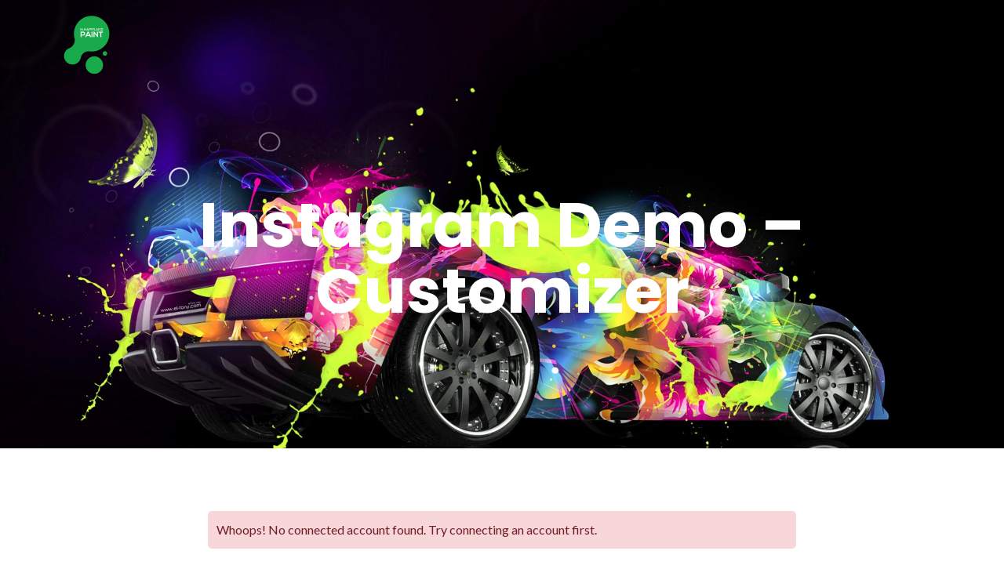

--- FILE ---
content_type: text/html; charset=UTF-8
request_url: https://www.nhappylandpaint.com/instagram-demo-customizer/
body_size: 10633
content:
<!DOCTYPE html>
<html lang="en-US">
<head>
	<meta charset="UTF-8"/>
	<meta name="viewport" content="width=device-width, initial-scale=1, maximum-scale=1, user-scalable=no">
	<title>Instagram Demo &#8211; Customizer &#8211; น.แฮปปี้เเลนด์ เพ้นท์</title>
<meta name='robots' content='max-image-preview:large' />
<link rel='dns-prefetch' href='//fonts.googleapis.com' />
<link rel="alternate" type="application/rss+xml" title="น.แฮปปี้เเลนด์ เพ้นท์ &raquo; Feed" href="https://www.nhappylandpaint.com/feed/" />
<link rel="alternate" type="application/rss+xml" title="น.แฮปปี้เเลนด์ เพ้นท์ &raquo; Comments Feed" href="https://www.nhappylandpaint.com/comments/feed/" />
		<!-- This site uses the Google Analytics by ExactMetrics plugin v7.18.1 - Using Analytics tracking - https://www.exactmetrics.com/ -->
		<!-- Note: ExactMetrics is not currently configured on this site. The site owner needs to authenticate with Google Analytics in the ExactMetrics settings panel. -->
					<!-- No tracking code set -->
				<!-- / Google Analytics by ExactMetrics -->
		<script type="text/javascript">
window._wpemojiSettings = {"baseUrl":"https:\/\/s.w.org\/images\/core\/emoji\/14.0.0\/72x72\/","ext":".png","svgUrl":"https:\/\/s.w.org\/images\/core\/emoji\/14.0.0\/svg\/","svgExt":".svg","source":{"concatemoji":"https:\/\/www.nhappylandpaint.com\/wp-includes\/js\/wp-emoji-release.min.js?ver=6.3.7"}};
/*! This file is auto-generated */
!function(i,n){var o,s,e;function c(e){try{var t={supportTests:e,timestamp:(new Date).valueOf()};sessionStorage.setItem(o,JSON.stringify(t))}catch(e){}}function p(e,t,n){e.clearRect(0,0,e.canvas.width,e.canvas.height),e.fillText(t,0,0);var t=new Uint32Array(e.getImageData(0,0,e.canvas.width,e.canvas.height).data),r=(e.clearRect(0,0,e.canvas.width,e.canvas.height),e.fillText(n,0,0),new Uint32Array(e.getImageData(0,0,e.canvas.width,e.canvas.height).data));return t.every(function(e,t){return e===r[t]})}function u(e,t,n){switch(t){case"flag":return n(e,"\ud83c\udff3\ufe0f\u200d\u26a7\ufe0f","\ud83c\udff3\ufe0f\u200b\u26a7\ufe0f")?!1:!n(e,"\ud83c\uddfa\ud83c\uddf3","\ud83c\uddfa\u200b\ud83c\uddf3")&&!n(e,"\ud83c\udff4\udb40\udc67\udb40\udc62\udb40\udc65\udb40\udc6e\udb40\udc67\udb40\udc7f","\ud83c\udff4\u200b\udb40\udc67\u200b\udb40\udc62\u200b\udb40\udc65\u200b\udb40\udc6e\u200b\udb40\udc67\u200b\udb40\udc7f");case"emoji":return!n(e,"\ud83e\udef1\ud83c\udffb\u200d\ud83e\udef2\ud83c\udfff","\ud83e\udef1\ud83c\udffb\u200b\ud83e\udef2\ud83c\udfff")}return!1}function f(e,t,n){var r="undefined"!=typeof WorkerGlobalScope&&self instanceof WorkerGlobalScope?new OffscreenCanvas(300,150):i.createElement("canvas"),a=r.getContext("2d",{willReadFrequently:!0}),o=(a.textBaseline="top",a.font="600 32px Arial",{});return e.forEach(function(e){o[e]=t(a,e,n)}),o}function t(e){var t=i.createElement("script");t.src=e,t.defer=!0,i.head.appendChild(t)}"undefined"!=typeof Promise&&(o="wpEmojiSettingsSupports",s=["flag","emoji"],n.supports={everything:!0,everythingExceptFlag:!0},e=new Promise(function(e){i.addEventListener("DOMContentLoaded",e,{once:!0})}),new Promise(function(t){var n=function(){try{var e=JSON.parse(sessionStorage.getItem(o));if("object"==typeof e&&"number"==typeof e.timestamp&&(new Date).valueOf()<e.timestamp+604800&&"object"==typeof e.supportTests)return e.supportTests}catch(e){}return null}();if(!n){if("undefined"!=typeof Worker&&"undefined"!=typeof OffscreenCanvas&&"undefined"!=typeof URL&&URL.createObjectURL&&"undefined"!=typeof Blob)try{var e="postMessage("+f.toString()+"("+[JSON.stringify(s),u.toString(),p.toString()].join(",")+"));",r=new Blob([e],{type:"text/javascript"}),a=new Worker(URL.createObjectURL(r),{name:"wpTestEmojiSupports"});return void(a.onmessage=function(e){c(n=e.data),a.terminate(),t(n)})}catch(e){}c(n=f(s,u,p))}t(n)}).then(function(e){for(var t in e)n.supports[t]=e[t],n.supports.everything=n.supports.everything&&n.supports[t],"flag"!==t&&(n.supports.everythingExceptFlag=n.supports.everythingExceptFlag&&n.supports[t]);n.supports.everythingExceptFlag=n.supports.everythingExceptFlag&&!n.supports.flag,n.DOMReady=!1,n.readyCallback=function(){n.DOMReady=!0}}).then(function(){return e}).then(function(){var e;n.supports.everything||(n.readyCallback(),(e=n.source||{}).concatemoji?t(e.concatemoji):e.wpemoji&&e.twemoji&&(t(e.twemoji),t(e.wpemoji)))}))}((window,document),window._wpemojiSettings);
</script>
<style type="text/css">
img.wp-smiley,
img.emoji {
	display: inline !important;
	border: none !important;
	box-shadow: none !important;
	height: 1em !important;
	width: 1em !important;
	margin: 0 0.07em !important;
	vertical-align: -0.1em !important;
	background: none !important;
	padding: 0 !important;
}
</style>
	<link rel='stylesheet' id='wp-block-library-css' href='https://www.nhappylandpaint.com/wp-includes/css/dist/block-library/style.min.css?ver=6.3.7' type='text/css' media='all' />
<style id='esf-fb-halfwidth-style-inline-css' type='text/css'>
.wp-block-create-block-easy-social-feed-facebook-carousel{background-color:#21759b;color:#fff;padding:2px}

</style>
<style id='esf-fb-fullwidth-style-inline-css' type='text/css'>
.wp-block-create-block-easy-social-feed-facebook-carousel{background-color:#21759b;color:#fff;padding:2px}

</style>
<style id='esf-fb-thumbnail-style-inline-css' type='text/css'>
.wp-block-create-block-easy-social-feed-facebook-carousel{background-color:#21759b;color:#fff;padding:2px}

</style>
<style id='classic-theme-styles-inline-css' type='text/css'>
/*! This file is auto-generated */
.wp-block-button__link{color:#fff;background-color:#32373c;border-radius:9999px;box-shadow:none;text-decoration:none;padding:calc(.667em + 2px) calc(1.333em + 2px);font-size:1.125em}.wp-block-file__button{background:#32373c;color:#fff;text-decoration:none}
</style>
<style id='global-styles-inline-css' type='text/css'>
body{--wp--preset--color--black: #000000;--wp--preset--color--cyan-bluish-gray: #abb8c3;--wp--preset--color--white: #ffffff;--wp--preset--color--pale-pink: #f78da7;--wp--preset--color--vivid-red: #cf2e2e;--wp--preset--color--luminous-vivid-orange: #ff6900;--wp--preset--color--luminous-vivid-amber: #fcb900;--wp--preset--color--light-green-cyan: #7bdcb5;--wp--preset--color--vivid-green-cyan: #00d084;--wp--preset--color--pale-cyan-blue: #8ed1fc;--wp--preset--color--vivid-cyan-blue: #0693e3;--wp--preset--color--vivid-purple: #9b51e0;--wp--preset--gradient--vivid-cyan-blue-to-vivid-purple: linear-gradient(135deg,rgba(6,147,227,1) 0%,rgb(155,81,224) 100%);--wp--preset--gradient--light-green-cyan-to-vivid-green-cyan: linear-gradient(135deg,rgb(122,220,180) 0%,rgb(0,208,130) 100%);--wp--preset--gradient--luminous-vivid-amber-to-luminous-vivid-orange: linear-gradient(135deg,rgba(252,185,0,1) 0%,rgba(255,105,0,1) 100%);--wp--preset--gradient--luminous-vivid-orange-to-vivid-red: linear-gradient(135deg,rgba(255,105,0,1) 0%,rgb(207,46,46) 100%);--wp--preset--gradient--very-light-gray-to-cyan-bluish-gray: linear-gradient(135deg,rgb(238,238,238) 0%,rgb(169,184,195) 100%);--wp--preset--gradient--cool-to-warm-spectrum: linear-gradient(135deg,rgb(74,234,220) 0%,rgb(151,120,209) 20%,rgb(207,42,186) 40%,rgb(238,44,130) 60%,rgb(251,105,98) 80%,rgb(254,248,76) 100%);--wp--preset--gradient--blush-light-purple: linear-gradient(135deg,rgb(255,206,236) 0%,rgb(152,150,240) 100%);--wp--preset--gradient--blush-bordeaux: linear-gradient(135deg,rgb(254,205,165) 0%,rgb(254,45,45) 50%,rgb(107,0,62) 100%);--wp--preset--gradient--luminous-dusk: linear-gradient(135deg,rgb(255,203,112) 0%,rgb(199,81,192) 50%,rgb(65,88,208) 100%);--wp--preset--gradient--pale-ocean: linear-gradient(135deg,rgb(255,245,203) 0%,rgb(182,227,212) 50%,rgb(51,167,181) 100%);--wp--preset--gradient--electric-grass: linear-gradient(135deg,rgb(202,248,128) 0%,rgb(113,206,126) 100%);--wp--preset--gradient--midnight: linear-gradient(135deg,rgb(2,3,129) 0%,rgb(40,116,252) 100%);--wp--preset--font-size--small: 13px;--wp--preset--font-size--medium: 20px;--wp--preset--font-size--large: 36px;--wp--preset--font-size--x-large: 42px;--wp--preset--spacing--20: 0.44rem;--wp--preset--spacing--30: 0.67rem;--wp--preset--spacing--40: 1rem;--wp--preset--spacing--50: 1.5rem;--wp--preset--spacing--60: 2.25rem;--wp--preset--spacing--70: 3.38rem;--wp--preset--spacing--80: 5.06rem;--wp--preset--shadow--natural: 6px 6px 9px rgba(0, 0, 0, 0.2);--wp--preset--shadow--deep: 12px 12px 50px rgba(0, 0, 0, 0.4);--wp--preset--shadow--sharp: 6px 6px 0px rgba(0, 0, 0, 0.2);--wp--preset--shadow--outlined: 6px 6px 0px -3px rgba(255, 255, 255, 1), 6px 6px rgba(0, 0, 0, 1);--wp--preset--shadow--crisp: 6px 6px 0px rgba(0, 0, 0, 1);}:where(.is-layout-flex){gap: 0.5em;}:where(.is-layout-grid){gap: 0.5em;}body .is-layout-flow > .alignleft{float: left;margin-inline-start: 0;margin-inline-end: 2em;}body .is-layout-flow > .alignright{float: right;margin-inline-start: 2em;margin-inline-end: 0;}body .is-layout-flow > .aligncenter{margin-left: auto !important;margin-right: auto !important;}body .is-layout-constrained > .alignleft{float: left;margin-inline-start: 0;margin-inline-end: 2em;}body .is-layout-constrained > .alignright{float: right;margin-inline-start: 2em;margin-inline-end: 0;}body .is-layout-constrained > .aligncenter{margin-left: auto !important;margin-right: auto !important;}body .is-layout-constrained > :where(:not(.alignleft):not(.alignright):not(.alignfull)){max-width: var(--wp--style--global--content-size);margin-left: auto !important;margin-right: auto !important;}body .is-layout-constrained > .alignwide{max-width: var(--wp--style--global--wide-size);}body .is-layout-flex{display: flex;}body .is-layout-flex{flex-wrap: wrap;align-items: center;}body .is-layout-flex > *{margin: 0;}body .is-layout-grid{display: grid;}body .is-layout-grid > *{margin: 0;}:where(.wp-block-columns.is-layout-flex){gap: 2em;}:where(.wp-block-columns.is-layout-grid){gap: 2em;}:where(.wp-block-post-template.is-layout-flex){gap: 1.25em;}:where(.wp-block-post-template.is-layout-grid){gap: 1.25em;}.has-black-color{color: var(--wp--preset--color--black) !important;}.has-cyan-bluish-gray-color{color: var(--wp--preset--color--cyan-bluish-gray) !important;}.has-white-color{color: var(--wp--preset--color--white) !important;}.has-pale-pink-color{color: var(--wp--preset--color--pale-pink) !important;}.has-vivid-red-color{color: var(--wp--preset--color--vivid-red) !important;}.has-luminous-vivid-orange-color{color: var(--wp--preset--color--luminous-vivid-orange) !important;}.has-luminous-vivid-amber-color{color: var(--wp--preset--color--luminous-vivid-amber) !important;}.has-light-green-cyan-color{color: var(--wp--preset--color--light-green-cyan) !important;}.has-vivid-green-cyan-color{color: var(--wp--preset--color--vivid-green-cyan) !important;}.has-pale-cyan-blue-color{color: var(--wp--preset--color--pale-cyan-blue) !important;}.has-vivid-cyan-blue-color{color: var(--wp--preset--color--vivid-cyan-blue) !important;}.has-vivid-purple-color{color: var(--wp--preset--color--vivid-purple) !important;}.has-black-background-color{background-color: var(--wp--preset--color--black) !important;}.has-cyan-bluish-gray-background-color{background-color: var(--wp--preset--color--cyan-bluish-gray) !important;}.has-white-background-color{background-color: var(--wp--preset--color--white) !important;}.has-pale-pink-background-color{background-color: var(--wp--preset--color--pale-pink) !important;}.has-vivid-red-background-color{background-color: var(--wp--preset--color--vivid-red) !important;}.has-luminous-vivid-orange-background-color{background-color: var(--wp--preset--color--luminous-vivid-orange) !important;}.has-luminous-vivid-amber-background-color{background-color: var(--wp--preset--color--luminous-vivid-amber) !important;}.has-light-green-cyan-background-color{background-color: var(--wp--preset--color--light-green-cyan) !important;}.has-vivid-green-cyan-background-color{background-color: var(--wp--preset--color--vivid-green-cyan) !important;}.has-pale-cyan-blue-background-color{background-color: var(--wp--preset--color--pale-cyan-blue) !important;}.has-vivid-cyan-blue-background-color{background-color: var(--wp--preset--color--vivid-cyan-blue) !important;}.has-vivid-purple-background-color{background-color: var(--wp--preset--color--vivid-purple) !important;}.has-black-border-color{border-color: var(--wp--preset--color--black) !important;}.has-cyan-bluish-gray-border-color{border-color: var(--wp--preset--color--cyan-bluish-gray) !important;}.has-white-border-color{border-color: var(--wp--preset--color--white) !important;}.has-pale-pink-border-color{border-color: var(--wp--preset--color--pale-pink) !important;}.has-vivid-red-border-color{border-color: var(--wp--preset--color--vivid-red) !important;}.has-luminous-vivid-orange-border-color{border-color: var(--wp--preset--color--luminous-vivid-orange) !important;}.has-luminous-vivid-amber-border-color{border-color: var(--wp--preset--color--luminous-vivid-amber) !important;}.has-light-green-cyan-border-color{border-color: var(--wp--preset--color--light-green-cyan) !important;}.has-vivid-green-cyan-border-color{border-color: var(--wp--preset--color--vivid-green-cyan) !important;}.has-pale-cyan-blue-border-color{border-color: var(--wp--preset--color--pale-cyan-blue) !important;}.has-vivid-cyan-blue-border-color{border-color: var(--wp--preset--color--vivid-cyan-blue) !important;}.has-vivid-purple-border-color{border-color: var(--wp--preset--color--vivid-purple) !important;}.has-vivid-cyan-blue-to-vivid-purple-gradient-background{background: var(--wp--preset--gradient--vivid-cyan-blue-to-vivid-purple) !important;}.has-light-green-cyan-to-vivid-green-cyan-gradient-background{background: var(--wp--preset--gradient--light-green-cyan-to-vivid-green-cyan) !important;}.has-luminous-vivid-amber-to-luminous-vivid-orange-gradient-background{background: var(--wp--preset--gradient--luminous-vivid-amber-to-luminous-vivid-orange) !important;}.has-luminous-vivid-orange-to-vivid-red-gradient-background{background: var(--wp--preset--gradient--luminous-vivid-orange-to-vivid-red) !important;}.has-very-light-gray-to-cyan-bluish-gray-gradient-background{background: var(--wp--preset--gradient--very-light-gray-to-cyan-bluish-gray) !important;}.has-cool-to-warm-spectrum-gradient-background{background: var(--wp--preset--gradient--cool-to-warm-spectrum) !important;}.has-blush-light-purple-gradient-background{background: var(--wp--preset--gradient--blush-light-purple) !important;}.has-blush-bordeaux-gradient-background{background: var(--wp--preset--gradient--blush-bordeaux) !important;}.has-luminous-dusk-gradient-background{background: var(--wp--preset--gradient--luminous-dusk) !important;}.has-pale-ocean-gradient-background{background: var(--wp--preset--gradient--pale-ocean) !important;}.has-electric-grass-gradient-background{background: var(--wp--preset--gradient--electric-grass) !important;}.has-midnight-gradient-background{background: var(--wp--preset--gradient--midnight) !important;}.has-small-font-size{font-size: var(--wp--preset--font-size--small) !important;}.has-medium-font-size{font-size: var(--wp--preset--font-size--medium) !important;}.has-large-font-size{font-size: var(--wp--preset--font-size--large) !important;}.has-x-large-font-size{font-size: var(--wp--preset--font-size--x-large) !important;}
.wp-block-navigation a:where(:not(.wp-element-button)){color: inherit;}
:where(.wp-block-post-template.is-layout-flex){gap: 1.25em;}:where(.wp-block-post-template.is-layout-grid){gap: 1.25em;}
:where(.wp-block-columns.is-layout-flex){gap: 2em;}:where(.wp-block-columns.is-layout-grid){gap: 2em;}
.wp-block-pullquote{font-size: 1.5em;line-height: 1.6;}
</style>
<link rel='stylesheet' id='easy-facebook-likebox-custom-fonts-css' href='https://www.nhappylandpaint.com/wp-content/plugins/easy-facebook-likebox/frontend/assets/css/esf-custom-fonts.css?ver=6.3.7' type='text/css' media='all' />
<link rel='stylesheet' id='easy-facebook-likebox-popup-styles-css' href='https://www.nhappylandpaint.com/wp-content/plugins/easy-facebook-likebox/facebook/frontend/assets/css/esf-free-popup.css?ver=6.7.2' type='text/css' media='all' />
<link rel='stylesheet' id='easy-facebook-likebox-frontend-css' href='https://www.nhappylandpaint.com/wp-content/plugins/easy-facebook-likebox/facebook/frontend/assets/css/easy-facebook-likebox-frontend.css?ver=6.7.2' type='text/css' media='all' />
<link rel='stylesheet' id='easy-facebook-likebox-customizer-style-css' href='https://www.nhappylandpaint.com/wp-admin/admin-ajax.php?action=easy-facebook-likebox-customizer-style&#038;ver=6.7.2' type='text/css' media='all' />
<link rel='stylesheet' id='kiwi-icomoon-css' href='https://www.nhappylandpaint.com/wp-content/plugins/kiwi-social-share/assets/vendors/icomoon/style.css?ver=2.1.7' type='text/css' media='all' />
<link rel='stylesheet' id='illdy-pace-css' href='https://www.nhappylandpaint.com/wp-content/themes/illdy/layout/css/pace.min.css?ver=6.3.7' type='text/css' media='all' />
<link rel='stylesheet' id='illdy-google-fonts-css' href='https://fonts.googleapis.com/css?family=Source+Sans+Pro:400,900,700,300,300italic|Lato:300,400,700,900|Poppins:300,400,500,600,700' type='text/css' media='all' />
<link rel='stylesheet' id='bootstrap-css' href='https://www.nhappylandpaint.com/wp-content/themes/illdy/layout/css/bootstrap.min.css?ver=3.3.6' type='text/css' media='all' />
<link rel='stylesheet' id='bootstrap-theme-css' href='https://www.nhappylandpaint.com/wp-content/themes/illdy/layout/css/bootstrap-theme.min.css?ver=3.3.6' type='text/css' media='all' />
<link rel='stylesheet' id='font-awesome-css' href='https://www.nhappylandpaint.com/wp-content/themes/illdy/layout/css/font-awesome.min.css?ver=4.5.0' type='text/css' media='all' />
<link rel='stylesheet' id='owl-carousel-css' href='https://www.nhappylandpaint.com/wp-content/themes/illdy/layout/css/owl-carousel.min.css?ver=2.0.0' type='text/css' media='all' />
<link rel='stylesheet' id='illdy-fancybox-css' href='https://www.nhappylandpaint.com/wp-content/themes/illdy/layout/css/jquery-fancybox.min.css?ver=3.3.5' type='text/css' media='all' />
<link rel='stylesheet' id='illdy-main-css' href='https://www.nhappylandpaint.com/wp-content/themes/illdy/layout/css/main.css?ver=6.3.7' type='text/css' media='all' />
<link rel='stylesheet' id='illdy-custom-css' href='https://www.nhappylandpaint.com/wp-content/themes/illdy/layout/css/custom.css?ver=6.3.7' type='text/css' media='all' />
<link rel='stylesheet' id='illdy-style-css' href='https://www.nhappylandpaint.com/wp-content/themes/illdy/style.css?ver=1.0.16' type='text/css' media='all' />
<link rel='stylesheet' id='esf-custom-fonts-css' href='https://www.nhappylandpaint.com/wp-content/plugins/easy-facebook-likebox/frontend/assets/css/esf-custom-fonts.css?ver=6.3.7' type='text/css' media='all' />
<link rel='stylesheet' id='esf-insta-frontend-css' href='https://www.nhappylandpaint.com/wp-content/plugins/easy-facebook-likebox//instagram/frontend/assets/css/esf-insta-frontend.css?ver=6.3.7' type='text/css' media='all' />
<link rel='stylesheet' id='esf-insta-customizer-style-css' href='https://www.nhappylandpaint.com/wp-admin/admin-ajax.php?action=esf-insta-customizer-style&#038;ver=6.3.7' type='text/css' media='all' />
<script type='text/javascript' src='https://www.nhappylandpaint.com/wp-includes/js/jquery/jquery.min.js?ver=3.7.0' id='jquery-core-js'></script>
<script type='text/javascript' src='https://www.nhappylandpaint.com/wp-includes/js/jquery/jquery-migrate.min.js?ver=3.4.1' id='jquery-migrate-js'></script>
<script type='text/javascript' src='https://www.nhappylandpaint.com/wp-content/plugins/easy-facebook-likebox/facebook/frontend/assets/js/esf-free-popup.min.js?ver=6.7.2' id='easy-facebook-likebox-popup-script-js'></script>
<script type='text/javascript' id='easy-facebook-likebox-public-script-js-extra'>
/* <![CDATA[ */
var public_ajax = {"ajax_url":"https:\/\/www.nhappylandpaint.com\/wp-admin\/admin-ajax.php","efbl_is_fb_pro":""};
/* ]]> */
</script>
<script type='text/javascript' src='https://www.nhappylandpaint.com/wp-content/plugins/easy-facebook-likebox/facebook/frontend/assets/js/public.js?ver=6.7.2' id='easy-facebook-likebox-public-script-js'></script>
<script type='text/javascript' id='illdy-pace-js-extra'>
/* <![CDATA[ */
var paceOptions = {"restartOnRequestAfter":"0","restartOnPushState":"0"};
/* ]]> */
</script>
<script type='text/javascript' src='https://www.nhappylandpaint.com/wp-content/themes/illdy/layout/js/pace/pace.min.js?ver=6.3.7' id='illdy-pace-js'></script>
<script type='text/javascript' src='https://www.nhappylandpaint.com/wp-content/plugins/easy-facebook-likebox/frontend/assets/js/imagesloaded.pkgd.min.js?ver=6.3.7' id='imagesloaded.pkgd.min-js'></script>
<script type='text/javascript' id='esf-insta-public-js-extra'>
/* <![CDATA[ */
var esf_insta = {"ajax_url":"https:\/\/www.nhappylandpaint.com\/wp-admin\/admin-ajax.php","version":"free","nonce":"7b2c958ddf"};
/* ]]> */
</script>
<script type='text/javascript' src='https://www.nhappylandpaint.com/wp-content/plugins/easy-facebook-likebox//instagram/frontend/assets/js/esf-insta-public.js?ver=1' id='esf-insta-public-js'></script>
<link rel="https://api.w.org/" href="https://www.nhappylandpaint.com/wp-json/" /><link rel="alternate" type="application/json" href="https://www.nhappylandpaint.com/wp-json/wp/v2/pages/959" /><link rel="EditURI" type="application/rsd+xml" title="RSD" href="https://www.nhappylandpaint.com/xmlrpc.php?rsd" />
<meta name="generator" content="WordPress 6.3.7" />
<link rel="canonical" href="https://www.nhappylandpaint.com/instagram-demo-customizer/" />
<link rel='shortlink' href='https://www.nhappylandpaint.com/?p=959' />
<link rel="alternate" type="application/json+oembed" href="https://www.nhappylandpaint.com/wp-json/oembed/1.0/embed?url=https%3A%2F%2Fwww.nhappylandpaint.com%2Finstagram-demo-customizer%2F" />
<link rel="alternate" type="text/xml+oembed" href="https://www.nhappylandpaint.com/wp-json/oembed/1.0/embed?url=https%3A%2F%2Fwww.nhappylandpaint.com%2Finstagram-demo-customizer%2F&#038;format=xml" />
<script>
  fbq('track', 'Contact');
</script>
<!-- Facebook Pixel Code -->
<script>
  !function(f,b,e,v,n,t,s)
  {if(f.fbq)return;n=f.fbq=function(){n.callMethod?
  n.callMethod.apply(n,arguments):n.queue.push(arguments)};
  if(!f._fbq)f._fbq=n;n.push=n;n.loaded=!0;n.version='2.0';
  n.queue=[];t=b.createElement(e);t.async=!0;
  t.src=v;s=b.getElementsByTagName(e)[0];
  s.parentNode.insertBefore(t,s)}(window, document,'script',
  'https://connect.facebook.net/en_US/fbevents.js');
  fbq('init', '555914358137386');
  fbq('track', 'PageView');
</script>
<noscript><img height="1" width="1" style="display:none"
  src="https://www.facebook.com/tr?id=555914358137386&ev=PageView&noscript=1"
/></noscript>
<!-- End Facebook Pixel Code -->

<!-- Facebook Pixel Code -->
<script>
!function(f,b,e,v,n,t,s)
{if(f.fbq)return;n=f.fbq=function(){n.callMethod?
n.callMethod.apply(n,arguments):n.queue.push(arguments)};
if(!f._fbq)f._fbq=n;n.push=n;n.loaded=!0;n.version='2.0';
n.queue=[];t=b.createElement(e);t.async=!0;
t.src=v;s=b.getElementsByTagName(e)[0];
s.parentNode.insertBefore(t,s)}(window, document,'script',
'https://connect.facebook.net/en_US/fbevents.js');
fbq('init', '279396703123720');
fbq('track', 'PageView');
</script>
<noscript><img height="1" width="1" style="display:none"
src="https://www.facebook.com/tr?id=279396703123720&ev=PageView&noscript=1"
/></noscript>
<!-- End Facebook Pixel Code -->

<!-- Google Tag Manager -->
<script>(function(w,d,s,l,i){w[l]=w[l]||[];w[l].push({'gtm.start':
new Date().getTime(),event:'gtm.js'});var f=d.getElementsByTagName(s)[0],
j=d.createElement(s),dl=l!='dataLayer'?'&l='+l:'';j.async=true;j.src=
'https://www.googletagmanager.com/gtm.js?id='+i+dl;f.parentNode.insertBefore(j,f);
})(window,document,'script','dataLayer','GTM-W4S2W5M');</script>
<!-- End Google Tag Manager -->

<meta name="facebook-domain-verification" content="tplc8u2expf2zk20pu92uzshl8tyo4" /><style type="text/css">.pace .pace-progress {background-color: #f1d204; color: #f1d204;}.pace .pace-activity {box-shadow: inset 0 0 0 2px #f1d204, inset 0 0 0 7px #ffffff;}.pace-overlay {background-color: #ffffff;}</style><link rel="icon" href="https://www.nhappylandpaint.com/wp-content/uploads/2017/03/cropped-cropped-Logo-Main-32x32.png" sizes="32x32" />
<link rel="icon" href="https://www.nhappylandpaint.com/wp-content/uploads/2017/03/cropped-cropped-Logo-Main-192x192.png" sizes="192x192" />
<link rel="apple-touch-icon" href="https://www.nhappylandpaint.com/wp-content/uploads/2017/03/cropped-cropped-Logo-Main-180x180.png" />
<meta name="msapplication-TileImage" content="https://www.nhappylandpaint.com/wp-content/uploads/2017/03/cropped-cropped-Logo-Main-270x270.png" />

		<style type="text/css" id="illdy-about-section-css">#header.header-front-page {background-image: url(http://www.nhappylandpaint.com/wp-content/uploads/2017/03/colorful-Version-2.jpg) !important;}#header.header-front-page {background-size: cover !important;}#header.header-front-page .bottom-header .header-button-one {background-color: rgba( 0, 0, 0, .2 );}#header.header-front-page .bottom-header .header-button-one:hover, #header.header-front-page .bottom-header .header-button-one:focus {background-color: rgba( 0, 0, 0, .1 );}</style>
		<style type="text/css" id="illdy-latestnews-section-css"></style>
		<style type="text/css" id="illdy-fullwidth-section-css"></style>
		<style type="text/css" id="illdy-about-section-css"></style>
		<style type="text/css" id="illdy-projects-section-css">#projects:before {background-image: url(https://www.nhappylandpaint.com/wp-content/themes/illdy/layout/images/front-page/pattern.png) !important;}#projects:before {background-size: auto !important;}#projects:before {background-repeat: repeat !important;}</style>
		<style type="text/css" id="illdy-services-section-css"></style>
		<style type="text/css" id="illdy-team-section-css">#team:before {background-image: url(https://www.nhappylandpaint.com/wp-content/themes/illdy/layout/images/front-page/pattern.png) !important;}#team:before {background-size: auto !important;}#team:before {background-repeat: repeat !important;}</style>
		<style type="text/css" id="illdy-testimonials-section-css">#testimonials:before {background-attachment: scroll !important;}#testimonials:before {background-color: #ffffff;}#testimonials .section-header h3 {color: #000000;}#testimonials .section-content .testimonials-carousel .carousel-testimonial .testimonial-meta {color: #000000;}#testimonials .section-content .testimonials-carousel .carousel-testimonial .testimonial-content blockquote {color: #ffffff;}#testimonials .section-content .testimonials-carousel .owl-controls .owl-dots .owl-dot:hover, #testimonials .section-content .testimonials-carousel .owl-controls .owl-dots .owl-dot:focus, #testimonials .section-content .testimonials-carousel .owl-controls .owl-dots .owl-dot.active {border-color: #000000;}#testimonials .section-content .testimonials-carousel .owl-controls .owl-dots .owl-dot {background-color: #000000;}</style>

	</head>
<body class="page-template-default page page-id-959 wp-custom-logo group-blog">
<!-- Google Tag Manager (noscript) -->
<noscript><iframe src="https://www.googletagmanager.com/ns.html?id=GTM-W4S2W5M"
height="0" width="0" style="display:none;visibility:hidden"></iframe></noscript>
<!-- End Google Tag Manager (noscript) -->	<div class="pace-overlay"></div>
<header id="header" class="header-blog" style="background-image: url(https://www.nhappylandpaint.com/wp-content/uploads/2017/03/cropped-lamborghini_nature_by_sampatel118-d5fcbs3.jpg);background-attachment: fixed;">
	<div class="top-header">
		<div class="container">
			<div class="row">
				<div class="col-sm-4 col-xs-8">

											<a href="https://www.nhappylandpaint.com" title="น.แฮปปี้เเลนด์ เพ้นท์">
							<img class="header-logo-img" src="https://www.nhappylandpaint.com/wp-content/uploads/2017/03/cropped-Logo-Main.png" width=""/>
						</a>
					
				</div><!--/.col-sm-2-->
				<div class="col-sm-8 col-xs-4">
					<nav class="header-navigation">
											</nav>
					<button class="open-responsive-menu"><i class="fa fa-bars"></i></button>
				</div><!--/.col-sm-10-->
			</div><!--/.row-->
		</div><!--/.container-->
	</div><!--/.top-header-->
	<nav class="responsive-menu">
		<ul>
					</ul>
	</nav><!--/.responsive-menu-->
	<div class="bottom-header blog">
	<div class="container">
		<div class="row">
							<div class="col-sm-12">
					<h1>Instagram Demo &#8211; Customizer</h1>							</div><!--/.col-sm-12-->
								</div><!--/.row-->
	</div><!--/.container-->
</div><!--/.bottom-header.blog-->
</header><!--/#header-->
<div class="container">
	<div class="row">
					<div class="col-sm-8 col-sm-offset-2">
							<section id="blog">
				<article id="post-959" class="blog-post post-959 page type-page status-publish hentry">
		<div class="blog-post-entry markup-format">
		<p><div id="esf-insta-feed" class="esf-insta-wrap esf_insta_feed_wraper"><p class="esf_insta_error_msg">Whoops! No connected account found. Try connecting an account first.</p></div> <br /> This is a mif demo page created by plugin automatically. Please don&#8217;t delete to make the plugin work properly.</p>
	</div><!--/.blog-post-entry.markup-format-->
</article><!--/#post-959.blog-post-->
			</section><!--/#blog-->
		</div><!--/.col-sm-7-->
			</div><!--/.row-->
</div><!--/.container-->
	<footer id="footer">
		<div class="container">
			<div class="row">
								<div class="col-md-3 col-sm-6 col-xs-12">
					<div id="text-5" class="widget widget_text"><div class="widget-title"><h5>About This Site</h5></div>			<div class="textwidget"><p>น.แฮปปี้แลนด์ เพ้นท์ เรามุ่งมั่นนำเสนองานดีไซน์สี ให้คุ้มค่ากับการใช้งานของลูกค้าทุกกลุ่มอุตสาหกรรม เราเป็นบริษัทตัวแทนจำหน่ายผลิตภัณฑ์สีพ่น สีผสม ครบวงจร ของบริษัทชั้นนำต่างๆ</p>
<p>ทั้งในและต่างประเทศ นอกจากนี้เรายังให้บริการผสมสีพ่นตามตัวอย่าง และออกแบบ</p>
<p>&nbsp;</p>
<p>สีผสม สีพ่นรถยนต์ที่ตอบโจทย์ความต้องการของลูกค้าทุกกลุ่มอุตสาหกรรม พร้อมบริการรับ-ส่ง รวมทั้งให้คำปรึกษาเกี่ยวกับผลิตภัณฑ์สีพ่นต่างๆ โดยทีมงานมืออาชีพ</p>
<p>ด้วยประสบการณ์กว่า 20 ปี</p>
</div>
		</div><div id="text-11" class="widget widget_text">			<div class="textwidget"><p><font color="#292825">สีพ่น สีผสม ครบวงจร by NHP เราเป็น ศูนย์ผสมสีพ่นครบวงจร ศูนย์ผสมสีรถยนต์ ร้านผสมสีพ่นรถยนต์ ร้านผสมสีรถยนต์ ร้านผสมสีพ่นครบวงจร ร้านผสมสีพ่นสแตนเลส ศูนย์ผสมสีพ่นสแตนเลส ร้านขายสีรถยนต์ ให้บริการ ผสมสีตามตัวอย่าง ผสมสีพ่นรถยนต์  ผสมสีตามความต้องการ จำหน่ายสีพ่นรถแต่ง จำหน่ายสีพ่นรถยนต์ จำหน่ายสีพ่นรถยนต์2k จำหน่ายสี2k จำหน่ายสีนกแก้ว จำหน่ายแลคเกอร์เคลือบเงารถยนต์ จำหน่ายแลคเกอร์เงารถยนต์ จำหน่ายแลคเกอร์2k จำหน่ายแลคเกอร์2kนกแก้ว จำหน่ายแลคเกอร์เคลือบด้านรถยนต์ จำหน่ายแลคเกอร์ด้าน สีพ่นตกแต่งภายใน สีพ่นป้าย สีพ่นเฟอร์นิเจอร์ สีพ่นอุตสาหกรรม สีพ่นพระพุทธรูป สีพ่นพลาสติก สีพ่นเหล็ก สีพ่น สีพ่นสแตนเลส พ่นสีสแตนเลส สีพ่นอลูมิเนียม สีพ่นโรสโกลด์ สีพ่นrosegold ผสมสีโรสโกลด์ ผสมสีrosegold สีพ่นพิ้งค์โกลด์ สีพ่นpinkgold ผสมสีพิ้งค์โกลด์ ผสมสีpinkgold สีพ่นทอง สีพ่นมุกทอง ผสมสีมุกทอง ผสมสีทอง สีพ่นกระจก สีพ่นทองแดง สีพ่นcopper ผสมสีทองแดง ผสมสีcopper สีพ่นgold </font></p>
</div>
		</div><div id="illdy_counter-6" class="widget widget_illdy_counter"><span class="counter-number" data-from="" data-to="" data-speed="" data-refresh-interval=""></span><span class="counter-description"></span></div>				</div><!--/.col-sm-3-->
				<div class="col-md-3 col-sm-6 col-xs-12">
					<div id="text-6" class="widget widget_text"><div class="widget-title"><h5>INFORMATION</h5></div>			<div class="textwidget"><ul><li><a href="#" title="Pricing">Pricing</a></li><li><a href="#" title="Terms">Terms</a></li><li><a href="#" title="Affiliates">Affiliates</a></li><li><a href="#" title="Blog">Blog</a></li></ul></div>
		</div><div id="tag_cloud-3" class="widget widget_tag_cloud"><div class="widget-title"><h5>Tags</h5></div><div class="tagcloud"><a href="https://www.nhappylandpaint.com/tag/acrylic/" class="tag-cloud-link tag-link-282 tag-link-position-1" style="font-size: 10.625pt;" aria-label="#Acrylic (2 items)">#Acrylic<span class="tag-link-count"> (2)</span></a>
<a href="https://www.nhappylandpaint.com/tag/thinner1k/" class="tag-cloud-link tag-link-278 tag-link-position-2" style="font-size: 10.625pt;" aria-label="#Thinner1K (2 items)">#Thinner1K<span class="tag-link-count"> (2)</span></a>
<a href="https://www.nhappylandpaint.com/tag/thinner2k/" class="tag-cloud-link tag-link-284 tag-link-position-3" style="font-size: 10.625pt;" aria-label="#Thinner2K (2 items)">#Thinner2K<span class="tag-link-count"> (2)</span></a>
<a href="https://www.nhappylandpaint.com/tag/%e0%b8%87%e0%b8%b2%e0%b8%99%e0%b8%9c%e0%b8%aa%e0%b8%a1%e0%b8%aa%e0%b8%b5/" class="tag-cloud-link tag-link-277 tag-link-position-4" style="font-size: 10.625pt;" aria-label="#งานผสมสี (2 items)">#งานผสมสี<span class="tag-link-count"> (2)</span></a>
<a href="https://www.nhappylandpaint.com/tag/%e0%b8%87%e0%b8%b2%e0%b8%99%e0%b9%80%e0%b8%95%e0%b8%a3%e0%b8%b5%e0%b8%a2%e0%b8%a1%e0%b8%9c%e0%b8%b4%e0%b8%a7/" class="tag-cloud-link tag-link-285 tag-link-position-5" style="font-size: 10.625pt;" aria-label="#งานเตรียมผิว (2 items)">#งานเตรียมผิว<span class="tag-link-count"> (2)</span></a>
<a href="https://www.nhappylandpaint.com/tag/%e0%b8%97%e0%b8%b4%e0%b8%99%e0%b9%80%e0%b8%99%e0%b8%ad%e0%b8%a3%e0%b9%8c/" class="tag-cloud-link tag-link-276 tag-link-position-6" style="font-size: 10.625pt;" aria-label="#ทินเนอร์ (2 items)">#ทินเนอร์<span class="tag-link-count"> (2)</span></a>
<a href="https://www.nhappylandpaint.com/tag/%e0%b8%97%e0%b8%b4%e0%b8%99%e0%b9%80%e0%b8%99%e0%b8%ad%e0%b8%a3%e0%b9%8c1k/" class="tag-cloud-link tag-link-279 tag-link-position-7" style="font-size: 10.625pt;" aria-label="#ทินเนอร์1K (2 items)">#ทินเนอร์1K<span class="tag-link-count"> (2)</span></a>
<a href="https://www.nhappylandpaint.com/tag/%e0%b8%97%e0%b8%b4%e0%b8%99%e0%b9%80%e0%b8%99%e0%b8%ad%e0%b8%a3%e0%b9%8c2k/" class="tag-cloud-link tag-link-275 tag-link-position-8" style="font-size: 22pt;" aria-label="#ทินเนอร์2K (17 items)">#ทินเนอร์2K<span class="tag-link-count"> (17)</span></a>
<a href="https://www.nhappylandpaint.com/tag/%e0%b8%97%e0%b8%b4%e0%b8%99%e0%b9%80%e0%b8%99%e0%b8%ad%e0%b8%a3%e0%b9%8cacrylic/" class="tag-cloud-link tag-link-280 tag-link-position-9" style="font-size: 21.5625pt;" aria-label="#ทินเนอร์Acrylic (16 items)">#ทินเนอร์Acrylic<span class="tag-link-count"> (16)</span></a>
<a href="https://www.nhappylandpaint.com/tag/%e0%b8%97%e0%b8%b4%e0%b8%99%e0%b9%80%e0%b8%99%e0%b8%ad%e0%b8%a3%e0%b9%8c%e0%b8%ad%e0%b8%b0%e0%b8%84%e0%b8%a3%e0%b8%b5%e0%b8%a5%e0%b8%b4%e0%b8%81/" class="tag-cloud-link tag-link-283 tag-link-position-10" style="font-size: 10.625pt;" aria-label="#ทินเนอร์อะครีลิก (2 items)">#ทินเนอร์อะครีลิก<span class="tag-link-count"> (2)</span></a>
<a href="https://www.nhappylandpaint.com/tag/%e0%b8%99%e0%b9%89%e0%b8%b3%e0%b8%a2%e0%b8%b2%e0%b9%80%e0%b8%8a%e0%b9%87%e0%b8%94%e0%b8%84%e0%b8%a3%e0%b8%b2%e0%b8%9a/" class="tag-cloud-link tag-link-281 tag-link-position-11" style="font-size: 10.625pt;" aria-label="#น้ำยาเช็ดคราบ (2 items)">#น้ำยาเช็ดคราบ<span class="tag-link-count"> (2)</span></a>
<a href="https://www.nhappylandpaint.com/tag/%e0%b8%9c%e0%b8%aa%e0%b8%a1%e0%b8%aa%e0%b8%b5/" class="tag-cloud-link tag-link-273 tag-link-position-12" style="font-size: 10.625pt;" aria-label="#ผสมสี (2 items)">#ผสมสี<span class="tag-link-count"> (2)</span></a>
<a href="https://www.nhappylandpaint.com/tag/%e0%b8%9c%e0%b8%aa%e0%b8%a1%e0%b8%aa%e0%b8%b5%e0%b8%95%e0%b8%b2%e0%b8%a1%e0%b8%95%e0%b8%b1%e0%b8%a7%e0%b8%ad%e0%b8%a2%e0%b9%88%e0%b8%b2%e0%b8%87-2/" class="tag-cloud-link tag-link-265 tag-link-position-13" style="font-size: 8pt;" aria-label="#ผสมสีตามตัวอย่าง (1 item)">#ผสมสีตามตัวอย่าง<span class="tag-link-count"> (1)</span></a>
<a href="https://www.nhappylandpaint.com/tag/%e0%b8%a3%e0%b9%89%e0%b8%b2%e0%b8%99%e0%b8%82%e0%b8%b2%e0%b8%a2%e0%b8%aa%e0%b8%b5/" class="tag-cloud-link tag-link-268 tag-link-position-14" style="font-size: 22pt;" aria-label="#ร้านขายสี (17 items)">#ร้านขายสี<span class="tag-link-count"> (17)</span></a>
<a href="https://www.nhappylandpaint.com/tag/%e0%b8%aarosegold/" class="tag-cloud-link tag-link-292 tag-link-position-15" style="font-size: 8pt;" aria-label="#สRosegold (1 item)">#สRosegold<span class="tag-link-count"> (1)</span></a>
<a href="https://www.nhappylandpaint.com/tag/%e0%b8%aa%e0%b8%b5/" class="tag-cloud-link tag-link-269 tag-link-position-16" style="font-size: 21.5625pt;" aria-label="#สี (16 items)">#สี<span class="tag-link-count"> (16)</span></a>
<a href="https://www.nhappylandpaint.com/tag/%e0%b8%aa%e0%b8%b5rosegold/" class="tag-cloud-link tag-link-263 tag-link-position-17" style="font-size: 8pt;" aria-label="#สีRosegold (1 item)">#สีRosegold<span class="tag-link-count"> (1)</span></a>
<a href="https://www.nhappylandpaint.com/tag/%e0%b8%aa%e0%b8%b5%e0%b8%9c%e0%b8%aa%e0%b8%a1-2/" class="tag-cloud-link tag-link-272 tag-link-position-18" style="font-size: 8pt;" aria-label="#สีผสม (1 item)">#สีผสม<span class="tag-link-count"> (1)</span></a>
<a href="https://www.nhappylandpaint.com/tag/%e0%b8%aa%e0%b8%b5%e0%b8%9c%e0%b8%aa%e0%b8%a1%e0%b8%95%e0%b8%b2%e0%b8%a1%e0%b8%95%e0%b8%b1%e0%b8%a7%e0%b8%ad%e0%b8%a2%e0%b9%88%e0%b8%b2%e0%b8%87/" class="tag-cloud-link tag-link-264 tag-link-position-19" style="font-size: 22pt;" aria-label="#สีผสมตามตัวอย่าง (17 items)">#สีผสมตามตัวอย่าง<span class="tag-link-count"> (17)</span></a>
<a href="https://www.nhappylandpaint.com/tag/%e0%b8%aa%e0%b8%b5%e0%b8%9e%e0%b9%88%e0%b8%99-2/" class="tag-cloud-link tag-link-262 tag-link-position-20" style="font-size: 22pt;" aria-label="#สีพ่น (17 items)">#สีพ่น<span class="tag-link-count"> (17)</span></a>
<a href="https://www.nhappylandpaint.com/tag/%e0%b8%aa%e0%b8%b5%e0%b8%9e%e0%b9%88%e0%b8%99%e0%b8%a3%e0%b8%96%e0%b8%a2%e0%b8%99%e0%b8%95%e0%b9%8c-2/" class="tag-cloud-link tag-link-271 tag-link-position-21" style="font-size: 10.625pt;" aria-label="#สีพ่นรถยนต์ (2 items)">#สีพ่นรถยนต์<span class="tag-link-count"> (2)</span></a>
<a href="https://www.nhappylandpaint.com/tag/%e0%b8%aa%e0%b8%b5%e0%b8%9e%e0%b9%88%e0%b8%99%e0%b8%ad%e0%b8%b8%e0%b8%95%e0%b8%aa%e0%b8%b2%e0%b8%ab%e0%b8%81%e0%b8%a3%e0%b8%a3%e0%b8%a1/" class="tag-cloud-link tag-link-270 tag-link-position-22" style="font-size: 10.625pt;" aria-label="#สีพ่นอุตสาหกรรม (2 items)">#สีพ่นอุตสาหกรรม<span class="tag-link-count"> (2)</span></a>
<a href="https://www.nhappylandpaint.com/tag/%e0%b8%aa%e0%b8%b5%e0%b8%aa%e0%b8%b1%e0%b9%88%e0%b8%87%e0%b9%84%e0%b8%94%e0%b9%89/" class="tag-cloud-link tag-link-267 tag-link-position-23" style="font-size: 21.5625pt;" aria-label="#สีสั่งได้ (16 items)">#สีสั่งได้<span class="tag-link-count"> (16)</span></a>
<a href="https://www.nhappylandpaint.com/tag/%e0%b8%aa%e0%b8%b5%e0%b9%82%e0%b8%a3%e0%b8%aa%e0%b9%82%e0%b8%81%e0%b8%a5%e0%b8%94%e0%b9%8c/" class="tag-cloud-link tag-link-266 tag-link-position-24" style="font-size: 22pt;" aria-label="#สีโรสโกลด์ (17 items)">#สีโรสโกลด์<span class="tag-link-count"> (17)</span></a>
<a href="https://www.nhappylandpaint.com/tag/%e0%b9%81%e0%b8%a5%e0%b8%84%e0%b9%80%e0%b8%81%e0%b8%ad%e0%b8%a3%e0%b9%8c/" class="tag-cloud-link tag-link-274 tag-link-position-25" style="font-size: 22pt;" aria-label="#แลคเกอร์ (17 items)">#แลคเกอร์<span class="tag-link-count"> (17)</span></a>
<a href="https://www.nhappylandpaint.com/tag/%e0%b8%81%e0%b8%b2%e0%b8%a3%e0%b8%9e%e0%b9%88%e0%b8%99%e0%b8%aa%e0%b8%b5/" class="tag-cloud-link tag-link-293 tag-link-position-26" style="font-size: 8pt;" aria-label="การพ่นสี (1 item)">การพ่นสี<span class="tag-link-count"> (1)</span></a>
<a href="https://www.nhappylandpaint.com/tag/%e0%b8%9c%e0%b8%aa%e0%b8%a1%e0%b8%aa%e0%b8%b5%e0%b8%95%e0%b8%b2%e0%b8%a1%e0%b8%95%e0%b8%b1%e0%b8%a7%e0%b8%ad%e0%b8%a2%e0%b9%88%e0%b8%b2%e0%b8%87/" class="tag-cloud-link tag-link-249 tag-link-position-27" style="font-size: 10.625pt;" aria-label="ผสมสีตามตัวอย่าง (2 items)">ผสมสีตามตัวอย่าง<span class="tag-link-count"> (2)</span></a>
<a href="https://www.nhappylandpaint.com/tag/%e0%b8%a1%e0%b8%ad%e0%b9%80%e0%b8%95%e0%b8%ad%e0%b8%a3%e0%b9%8c%e0%b9%84%e0%b8%8b%e0%b8%84%e0%b9%8c/" class="tag-cloud-link tag-link-257 tag-link-position-28" style="font-size: 8pt;" aria-label="มอเตอร์ไซค์ (1 item)">มอเตอร์ไซค์<span class="tag-link-count"> (1)</span></a>
<a href="https://www.nhappylandpaint.com/tag/%e0%b8%aa%e0%b8%b5%e0%b8%97%e0%b8%ad%e0%b8%87/" class="tag-cloud-link tag-link-251 tag-link-position-29" style="font-size: 8pt;" aria-label="สีทอง (1 item)">สีทอง<span class="tag-link-count"> (1)</span></a>
<a href="https://www.nhappylandpaint.com/tag/%e0%b8%aa%e0%b8%b5%e0%b8%9c%e0%b8%aa%e0%b8%a1/" class="tag-cloud-link tag-link-261 tag-link-position-30" style="font-size: 21.5625pt;" aria-label="สีผสม (16 items)">สีผสม<span class="tag-link-count"> (16)</span></a>
<a href="https://www.nhappylandpaint.com/tag/%e0%b8%aa%e0%b8%b5%e0%b8%9e%e0%b9%88%e0%b8%99/" class="tag-cloud-link tag-link-247 tag-link-position-31" style="font-size: 10.625pt;" aria-label="สีพ่น (2 items)">สีพ่น<span class="tag-link-count"> (2)</span></a>
<a href="https://www.nhappylandpaint.com/tag/%e0%b8%aa%e0%b8%b5%e0%b8%9e%e0%b9%88%e0%b8%99%e0%b8%a3%e0%b8%96%e0%b8%a2%e0%b8%99%e0%b8%95%e0%b9%8c/" class="tag-cloud-link tag-link-256 tag-link-position-32" style="font-size: 10.625pt;" aria-label="สีพ่นรถยนต์ (2 items)">สีพ่นรถยนต์<span class="tag-link-count"> (2)</span></a>
<a href="https://www.nhappylandpaint.com/tag/%e0%b8%aa%e0%b8%b5%e0%b8%9e%e0%b9%88%e0%b8%99%e0%b8%a3%e0%b8%96%e0%b8%a2%e0%b8%99%e0%b8%95%e0%b9%8c2k/" class="tag-cloud-link tag-link-290 tag-link-position-33" style="font-size: 8pt;" aria-label="สีพ่นรถยนต์2k (1 item)">สีพ่นรถยนต์2k<span class="tag-link-count"> (1)</span></a>
<a href="https://www.nhappylandpaint.com/tag/%e0%b8%aa%e0%b8%b5%e0%b8%a1%e0%b8%ad%e0%b9%80%e0%b8%95%e0%b8%ad%e0%b8%a3%e0%b9%8c%e0%b9%84%e0%b8%8b%e0%b8%84%e0%b9%8c/" class="tag-cloud-link tag-link-258 tag-link-position-34" style="font-size: 8pt;" aria-label="สีมอเตอร์ไซค์ (1 item)">สีมอเตอร์ไซค์<span class="tag-link-count"> (1)</span></a>
<a href="https://www.nhappylandpaint.com/tag/%e0%b8%aa%e0%b8%b5%e0%b8%a1%e0%b9%88%e0%b8%a7%e0%b8%87/" class="tag-cloud-link tag-link-260 tag-link-position-35" style="font-size: 8pt;" aria-label="สีม่วง (1 item)">สีม่วง<span class="tag-link-count"> (1)</span></a>
<a href="https://www.nhappylandpaint.com/tag/%e0%b8%aa%e0%b8%b5%e0%b8%aa%e0%b9%80%e0%b8%9b%e0%b8%a3%e0%b8%a2%e0%b9%8c/" class="tag-cloud-link tag-link-295 tag-link-position-36" style="font-size: 8pt;" aria-label="สีสเปรย์ (1 item)">สีสเปรย์<span class="tag-link-count"> (1)</span></a>
<a href="https://www.nhappylandpaint.com/tag/%e0%b8%aa%e0%b8%b5%e0%b9%80%e0%b8%82%e0%b8%b5%e0%b8%a2%e0%b8%a7/" class="tag-cloud-link tag-link-252 tag-link-position-37" style="font-size: 8pt;" aria-label="สีเขียว (1 item)">สีเขียว<span class="tag-link-count"> (1)</span></a>
<a href="https://www.nhappylandpaint.com/tag/%e0%b8%aa%e0%b8%b5%e0%b9%80%e0%b8%94%e0%b9%88%e0%b8%99-2021/" class="tag-cloud-link tag-link-253 tag-link-position-38" style="font-size: 8pt;" aria-label="สีเด่น 2021 (1 item)">สีเด่น 2021<span class="tag-link-count"> (1)</span></a>
<a href="https://www.nhappylandpaint.com/tag/%e0%b8%aa%e0%b8%b5%e0%b9%80%e0%b8%94%e0%b9%88%e0%b8%99-2564/" class="tag-cloud-link tag-link-254 tag-link-position-39" style="font-size: 8pt;" aria-label="สีเด่น 2564 (1 item)">สีเด่น 2564<span class="tag-link-count"> (1)</span></a>
<a href="https://www.nhappylandpaint.com/tag/%e0%b8%aa%e0%b8%b5%e0%b9%84%e0%b8%ab%e0%b8%99%e0%b8%94%e0%b8%b5/" class="tag-cloud-link tag-link-255 tag-link-position-40" style="font-size: 8pt;" aria-label="สีไหนดี (1 item)">สีไหนดี<span class="tag-link-count"> (1)</span></a>
<a href="https://www.nhappylandpaint.com/tag/%e0%b8%aa%e0%b9%80%e0%b8%9b%e0%b8%a3%e0%b8%a2%e0%b9%8c/" class="tag-cloud-link tag-link-294 tag-link-position-41" style="font-size: 8pt;" aria-label="สเปรย์ (1 item)">สเปรย์<span class="tag-link-count"> (1)</span></a>
<a href="https://www.nhappylandpaint.com/tag/%e0%b8%ad%e0%b8%b1%e0%b8%94%e0%b8%81%e0%b8%a3%e0%b8%b0%e0%b8%9b%e0%b9%8b%e0%b8%ad%e0%b8%87/" class="tag-cloud-link tag-link-297 tag-link-position-42" style="font-size: 8pt;" aria-label="อัดกระป๋อง (1 item)">อัดกระป๋อง<span class="tag-link-count"> (1)</span></a>
<a href="https://www.nhappylandpaint.com/tag/%e0%b8%ad%e0%b8%b1%e0%b8%94%e0%b8%aa%e0%b9%80%e0%b8%9b%e0%b8%a3%e0%b8%a2%e0%b9%8c/" class="tag-cloud-link tag-link-296 tag-link-position-43" style="font-size: 8pt;" aria-label="อัดสเปรย์ (1 item)">อัดสเปรย์<span class="tag-link-count"> (1)</span></a>
<a href="https://www.nhappylandpaint.com/tag/%e0%b9%80%e0%b8%97%e0%b8%a3%e0%b8%99%e0%b8%94%e0%b9%8c%e0%b8%aa%e0%b8%b5/" class="tag-cloud-link tag-link-246 tag-link-position-44" style="font-size: 8pt;" aria-label="เทรนด์สี (1 item)">เทรนด์สี<span class="tag-link-count"> (1)</span></a>
<a href="https://www.nhappylandpaint.com/tag/%e0%b9%80%e0%b8%a5%e0%b8%b7%e0%b8%ad%e0%b8%81%e0%b8%aa%e0%b8%b5/" class="tag-cloud-link tag-link-250 tag-link-position-45" style="font-size: 8pt;" aria-label="เลือกสี (1 item)">เลือกสี<span class="tag-link-count"> (1)</span></a></div>
</div>				</div><!--/.col-sm-3-->
				<div class="col-md-3 col-sm-6 col-xs-12">
					<div id="text-7" class="widget widget_text"><div class="widget-title"><h5>น.แฮปปี้แลนด์ เพ้นท์</h5></div>			<div class="textwidget"><p>กลุ่มลูกค้า สีผสมตามตัวอย่าง สีพ่นของเราสามารถรองรับงานสีพ่นให้กับลูกค้าทุกกลุ่มอุตสาหกรรม</p>
<ul>
<li>บริษัท/อู่ ผลิต/ซ่อมสีและตัวถังรถยนต์ สีพ่นรถยนต์ จักรยานยนต์ รถบัส รถบรรทุก และยานพาหนอื่นๆ</li>
<li>โรงงานผลิต/ซ่อม แม็กซ์ ชุดแต่งไฟเบอร์กลาส พลาสติก</li>
<li>โรงงานผลิตติดตั้งกระจก อลูมิเนียม สแตนเลส เฟอร์นิเจอร์</li>
<li>สถาปนิก ผู้รับเหมา ตกแต่งภายใน และภายนอกอาคาร</li>
<li>บริษัทผลิตสื่อโฆษณา และอุปกรณ์ต่างๆ เช่น ป้าย ดิสเพลย์ สินค้าต่างๆ</li>
</ul>
</div>
		</div>				</div><!--/.col-sm-3-->
				<div class="col-md-3 col-sm-6 col-xs-12">
					<div id="easy_facebook_page_plugin-3" class="widget widget_easy_facebook_page_plugin"><div class="widget-title"><h5>Facebook</h5></div><div id="fb-root"></div>
            <script>(function(d, s, id) {
              var js, fjs = d.getElementsByTagName(s)[0];
              if (d.getElementById(id)) return;
              js = d.createElement(s); js.id = id;
              js.async=true; 
              js.src = "//connect.facebook.net/en_US/all.js#xfbml=1&appId=395202813876688";
              fjs.parentNode.insertBefore(js, fjs);
            }(document, 'script', 'facebook-jssdk'));</script> <div class="efbl-like-box 1">
                  <div class="fb-page" data-animclass="fadeIn" data-href="https://www.facebook.com/n.HappylandPaint" data-hide-cover=false data-width="250"   data-height="" data-show-facepile=true  data-show-posts=true data-adapt-container-width=true data-hide-cta=false data-small-header="false">
                  </div> 
                  
               </div>
            </div>				</div><!--/.col-sm-3-->
			</div><!--/.row-->
		</div><!--/.container-->
	</footer>

	<div class="bottom-footer">
		<div class="container">
			<p class="copyright">
				<span>Theme: <a href="http://colorlib.com/wp/themes/illdy" title="Illdy" target="_blank">Illdy</a>.</span>
				<span class="bottom-copyright" data-customizer="copyright-credit">&copy; Copyright 2016. All Rights Reserved.</span>
			</p>
		</div>
	</div>


<script type='text/javascript' src='https://www.nhappylandpaint.com/wp-includes/js/jquery/ui/core.min.js?ver=1.13.2' id='jquery-ui-core-js'></script>
<script type='text/javascript' src='https://www.nhappylandpaint.com/wp-includes/js/jquery/ui/progressbar.min.js?ver=1.13.2' id='jquery-ui-progressbar-js'></script>
<script type='text/javascript' src='https://www.nhappylandpaint.com/wp-content/themes/illdy/layout/js/bootstrap/bootstrap.min.js?ver=3.3.6' id='illdy-bootstrap-js'></script>
<script type='text/javascript' src='https://www.nhappylandpaint.com/wp-content/themes/illdy/layout/js/owl-carousel/owl-carousel.min.js?ver=2.0.0' id='illdy-owl-carousel-js'></script>
<script type='text/javascript' src='https://www.nhappylandpaint.com/wp-content/themes/illdy/layout/js/count-to/count-to.min.js?ver=6.3.7' id='illdy-count-to-js'></script>
<script type='text/javascript' src='https://www.nhappylandpaint.com/wp-content/themes/illdy/layout/js/visible/visible.min.js?ver=6.3.7' id='illdy-visible-js'></script>
<script type='text/javascript' src='https://www.nhappylandpaint.com/wp-content/themes/illdy/layout/js/fancybox/jquery-fancybox.min.js?ver=3.3.5' id='illdy-fancybox-js'></script>
<script id="illdy-fancybox-js-after" type="text/javascript">
jQuery(".fancybox").fancybox();
</script>
<script type='text/javascript' src='https://www.nhappylandpaint.com/wp-content/themes/illdy/layout/js/parallax/parallax.min.js?ver=1.0.16' id='illdy-parallax-js'></script>
<script type='text/javascript' src='https://www.nhappylandpaint.com/wp-content/themes/illdy/layout/js/plugins.min.js?ver=1.0.16' id='illdy-plugins-js'></script>
<script type='text/javascript' src='https://www.nhappylandpaint.com/wp-content/themes/illdy/layout/js/scripts.js?ver=1.0.16' id='illdy-scripts-js'></script>
</body></html>


--- FILE ---
content_type: text/css; charset: UTF-8;charset=UTF-8
request_url: https://www.nhappylandpaint.com/wp-admin/admin-ajax.php?action=easy-facebook-likebox-customizer-style&ver=6.7.2
body_size: 3286
content:

.efbl_feed_wraper.efbl_skin_960 .efbl-grid-skin .efbl-row.e-outer {
	grid-template-columns: repeat(auto-fill, minmax(33.33%, 1fr));
}

		
.efbl_feed_wraper.efbl_skin_960 .efbl_feeds_holder.efbl_feeds_carousel .owl-nav {
	display: flex;
}

.efbl_feed_wraper.efbl_skin_960 .efbl_feeds_holder.efbl_feeds_carousel .owl-dots {
	display: block;
}

		
		
		.efbl_feed_wraper.efbl_skin_960 .efbl_load_more_holder a.efbl_load_more_btn span {
				background-color: #333;
					color: #fff;
	}
		
		.efbl_feed_wraper.efbl_skin_960 .efbl_load_more_holder a.efbl_load_more_btn:hover span {
				background-color: #5c5c5c;
					color: #fff;
	}
		
		.efbl_feed_wraper.efbl_skin_960 .efbl_header {
				background: transparent;
					color: #000;
					box-shadow: none;
					border-color: #ccc;
					border-style: none;
								border-bottom-width: 1px;
											padding-top: 10px;
					padding-bottom: 10px;
					padding-left: 10px;
					padding-right: 10px;
	}
		
.efbl_feed_wraper.efbl_skin_960 .efbl_header .efbl_header_inner_wrap .efbl_header_content .efbl_header_meta .efbl_header_title {
			font-size: 16px;
	}

.efbl_feed_wraper.efbl_skin_960 .efbl_header .efbl_header_inner_wrap .efbl_header_img img {
	border-radius: 50%;
}

.efbl_feed_wraper.efbl_skin_960 .efbl_header .efbl_header_inner_wrap .efbl_header_content .efbl_header_meta .efbl_cat,
.efbl_feed_wraper.efbl_skin_960 .efbl_header .efbl_header_inner_wrap .efbl_header_content .efbl_header_meta .efbl_followers {
			font-size: 16px;
	}

.efbl_feed_wraper.efbl_skin_960 .efbl_header .efbl_header_inner_wrap .efbl_header_content .efbl_bio {
			font-size: 14px;
	}

		.efbl_feed_wraper.efbl_skin_960 .efbl-story-wrapper,
.efbl_feed_wraper.efbl_skin_960 .efbl-story-wrapper .efbl-thumbnail-wrapper .efbl-thumbnail-col,
.efbl_feed_wraper.efbl_skin_960 .efbl-story-wrapper .efbl-post-footer {
			}

			.efbl_feed_wraper.efbl_skin_960 .efbl-story-wrapper {
	box-shadow: none;
}
	
.efbl_feed_wraper.efbl_skin_960 .efbl-story-wrapper .efbl-thumbnail-wrapper .efbl-thumbnail-col a img {
			}

.efbl_feed_wraper.efbl_skin_960 .efbl-story-wrapper,
.efbl_feed_wraper.efbl_skin_960 .efbl_feeds_carousel .efbl-story-wrapper .efbl-grid-wrapper {
				background-color: #fff;
																}

.efbl_feed_wraper.efbl_skin_960 .efbl-story-wrapper,
.efbl_feed_wraper.efbl_skin_960 .efbl-story-wrapper .efbl-feed-content > .efbl-d-flex .efbl-profile-title span,
.efbl_feed_wraper.efbl_skin_960 .efbl-story-wrapper .efbl-feed-content .description,
.efbl_feed_wraper.efbl_skin_960 .efbl-story-wrapper .efbl-feed-content .description a,
.efbl_feed_wraper.efbl_skin_960 .efbl-story-wrapper .efbl-feed-content .efbl_link_text,
.efbl_feed_wraper.efbl_skin_960 .efbl-story-wrapper .efbl-feed-content .efbl_link_text .efbl_title_link a {
				color: #000;
	}

.efbl_feed_wraper.efbl_skin_960 .efbl-story-wrapper .efbl-post-footer .efbl-reacted-item,
.efbl_feed_wraper.efbl_skin_960 .efbl-story-wrapper .efbl-post-footer .efbl-reacted-item .efbl_all_comments_wrap {
				color: #343a40;
	}

.efbl_feed_wraper.efbl_skin_960 .efbl-story-wrapper .efbl-overlay {
				color: #fff !important;
				}

.efbl_feed_wraper.efbl_skin_960 .efbl-story-wrapper .efbl-overlay .-story-wrapper .efbl-overlay .efbl_multimedia,
.efbl_feed_wraper.efbl_skin_960 .efbl-story-wrapper .efbl-overlay .icon-esf-video-camera {
				color: #fff !important;
	}

.efbl_feed_wraper.efbl_skin_960 .efbl-story-wrapper .efbl-post-footer .efbl-view-on-fb,
.efbl_feed_wraper.efbl_skin_960 .efbl-story-wrapper .efbl-post-footer .esf-share-wrapper .esf-share {
						}

.efbl_feed_wraper.efbl_skin_960 .efbl-story-wrapper .efbl-post-footer .efbl-view-on-fb:hover,
.efbl_feed_wraper.efbl_skin_960 .efbl-story-wrapper .efbl-post-footer .esf-share-wrapper .esf-share:hover {
						}

		
		.efbl_feed_popup_container .efbl-post-detail.efbl-popup-skin-960 .efbl-d-columns-wrapper {
			background-color: #fff;
}

.efbl_feed_popup_container .efbl-post-detail.efbl-popup-skin-960 .efbl-d-columns-wrapper, .efbl_feed_popup_container .efbl-post-detail.efbl-popup-skin-960 .efbl-d-columns-wrapper .efbl-caption .efbl-feed-description, .efbl_feed_popup_container .efbl-post-detail.efbl-popup-skin-960 a, .efbl_feed_popup_container .efbl-post-detail.efbl-popup-skin-960 span {
	
					color: #000;

		
}

.efbl_feed_popup_container .efbl-post-detail.efbl-popup-skin-960 .efbl-d-columns-wrapper .efbl-post-header {

					display: flex;

			
}

.efbl_feed_popup_container .efbl-post-detail.efbl-popup-skin-960 .efbl-d-columns-wrapper .efbl-post-header .efbl-profile-image {

					display: block;

			
}

.efbl_feed_popup_container .efbl-post-detail.efbl-popup-skin-960 .efbl-d-columns-wrapper .efbl-post-header h2 {

					color: #ed6d62;

		
}

.efbl_feed_popup_container .efbl-post-detail.efbl-popup-skin-960 .efbl-d-columns-wrapper .efbl-post-header span {

					color: #9197a3;

		
}

.efbl_feed_popup_container .efbl-post-detail.efbl-popup-skin-960 .efbl-feed-description, .efbl_feed_popup_container .efbl-post-detail.efbl-popup-skin-960 .efbl_link_text {

					display: block;

			
}

.efbl_feed_popup_container .efbl-post-detail.efbl-popup-skin-960 .efbl-d-columns-wrapper .efbl-reactions-box {

					display: flex;

							
}

.efbl_feed_popup_container .efbl-post-detail.efbl-popup-skin-960 .efbl-d-columns-wrapper .efbl-reactions-box .efbl-reactions span {

					color: #000;

		
}


.efbl_feed_popup_container .efbl-post-detail.efbl-popup-skin-960 .efbl-d-columns-wrapper .efbl-reactions-box .efbl-reactions .efbl_popup_likes_main {

					display: flex;

			
}

.efbl_feed_popup_container .efbl-post-detail.efbl-popup-skin-960 .efbl-d-columns-wrapper .efbl-reactions-box .efbl-reactions .efbl-popup-comments-icon-wrapper {

					display: flex;

			
}

.efbl_feed_popup_container .efbl-post-detail.efbl-popup-skin-960 .efbl-commnets, .efbl_feed_popup_container .efbl-post-detail.efbl-popup-skin-960 .efbl-comments-list {

					display: block;

			
}

.efbl_feed_popup_container .efbl-post-detail.efbl-popup-skin-960 .efbl-action-btn {

					display: block;

			
}

.efbl_feed_popup_container .efbl-post-detail.efbl-popup-skin-960 .efbl-d-columns-wrapper .efbl-comments-list .efbl-comment-wrap {

					color: #4b4f52;

		
}
		
.efbl_feed_wraper.efbl_skin_961 .efbl-grid-skin .efbl-row.e-outer {
	grid-template-columns: repeat(auto-fill, minmax(33.33%, 1fr));
}

		
.efbl_feed_wraper.efbl_skin_961 .efbl_feeds_holder.efbl_feeds_carousel .owl-nav {
	display: flex;
}

.efbl_feed_wraper.efbl_skin_961 .efbl_feeds_holder.efbl_feeds_carousel .owl-dots {
	display: block;
}

		
		
		.efbl_feed_wraper.efbl_skin_961 .efbl_load_more_holder a.efbl_load_more_btn span {
				background-color: #333;
					color: #fff;
	}
		
		.efbl_feed_wraper.efbl_skin_961 .efbl_load_more_holder a.efbl_load_more_btn:hover span {
				background-color: #5c5c5c;
					color: #fff;
	}
		
		.efbl_feed_wraper.efbl_skin_961 .efbl_header {
				background: transparent;
					color: #000;
					box-shadow: none;
					border-color: #ccc;
					border-style: none;
								border-bottom-width: 1px;
											padding-top: 10px;
					padding-bottom: 10px;
					padding-left: 10px;
					padding-right: 10px;
	}
		
.efbl_feed_wraper.efbl_skin_961 .efbl_header .efbl_header_inner_wrap .efbl_header_content .efbl_header_meta .efbl_header_title {
			font-size: 16px;
	}

.efbl_feed_wraper.efbl_skin_961 .efbl_header .efbl_header_inner_wrap .efbl_header_img img {
	border-radius: 50%;
}

.efbl_feed_wraper.efbl_skin_961 .efbl_header .efbl_header_inner_wrap .efbl_header_content .efbl_header_meta .efbl_cat,
.efbl_feed_wraper.efbl_skin_961 .efbl_header .efbl_header_inner_wrap .efbl_header_content .efbl_header_meta .efbl_followers {
			font-size: 16px;
	}

.efbl_feed_wraper.efbl_skin_961 .efbl_header .efbl_header_inner_wrap .efbl_header_content .efbl_bio {
			font-size: 14px;
	}

		.efbl_feed_wraper.efbl_skin_961 .efbl-story-wrapper,
.efbl_feed_wraper.efbl_skin_961 .efbl-story-wrapper .efbl-thumbnail-wrapper .efbl-thumbnail-col,
.efbl_feed_wraper.efbl_skin_961 .efbl-story-wrapper .efbl-post-footer {
			}

			.efbl_feed_wraper.efbl_skin_961 .efbl-story-wrapper {
	box-shadow: none;
}
	
.efbl_feed_wraper.efbl_skin_961 .efbl-story-wrapper .efbl-thumbnail-wrapper .efbl-thumbnail-col a img {
			}

.efbl_feed_wraper.efbl_skin_961 .efbl-story-wrapper,
.efbl_feed_wraper.efbl_skin_961 .efbl_feeds_carousel .efbl-story-wrapper .efbl-grid-wrapper {
				background-color: #fff;
																}

.efbl_feed_wraper.efbl_skin_961 .efbl-story-wrapper,
.efbl_feed_wraper.efbl_skin_961 .efbl-story-wrapper .efbl-feed-content > .efbl-d-flex .efbl-profile-title span,
.efbl_feed_wraper.efbl_skin_961 .efbl-story-wrapper .efbl-feed-content .description,
.efbl_feed_wraper.efbl_skin_961 .efbl-story-wrapper .efbl-feed-content .description a,
.efbl_feed_wraper.efbl_skin_961 .efbl-story-wrapper .efbl-feed-content .efbl_link_text,
.efbl_feed_wraper.efbl_skin_961 .efbl-story-wrapper .efbl-feed-content .efbl_link_text .efbl_title_link a {
				color: #000;
	}

.efbl_feed_wraper.efbl_skin_961 .efbl-story-wrapper .efbl-post-footer .efbl-reacted-item,
.efbl_feed_wraper.efbl_skin_961 .efbl-story-wrapper .efbl-post-footer .efbl-reacted-item .efbl_all_comments_wrap {
				color: #343a40;
	}

.efbl_feed_wraper.efbl_skin_961 .efbl-story-wrapper .efbl-overlay {
				color: #fff !important;
				}

.efbl_feed_wraper.efbl_skin_961 .efbl-story-wrapper .efbl-overlay .-story-wrapper .efbl-overlay .efbl_multimedia,
.efbl_feed_wraper.efbl_skin_961 .efbl-story-wrapper .efbl-overlay .icon-esf-video-camera {
				color: #fff !important;
	}

.efbl_feed_wraper.efbl_skin_961 .efbl-story-wrapper .efbl-post-footer .efbl-view-on-fb,
.efbl_feed_wraper.efbl_skin_961 .efbl-story-wrapper .efbl-post-footer .esf-share-wrapper .esf-share {
						}

.efbl_feed_wraper.efbl_skin_961 .efbl-story-wrapper .efbl-post-footer .efbl-view-on-fb:hover,
.efbl_feed_wraper.efbl_skin_961 .efbl-story-wrapper .efbl-post-footer .esf-share-wrapper .esf-share:hover {
						}

		
		.efbl_feed_popup_container .efbl-post-detail.efbl-popup-skin-961 .efbl-d-columns-wrapper {
			background-color: #fff;
}

.efbl_feed_popup_container .efbl-post-detail.efbl-popup-skin-961 .efbl-d-columns-wrapper, .efbl_feed_popup_container .efbl-post-detail.efbl-popup-skin-961 .efbl-d-columns-wrapper .efbl-caption .efbl-feed-description, .efbl_feed_popup_container .efbl-post-detail.efbl-popup-skin-961 a, .efbl_feed_popup_container .efbl-post-detail.efbl-popup-skin-961 span {
	
					color: #000;

		
}

.efbl_feed_popup_container .efbl-post-detail.efbl-popup-skin-961 .efbl-d-columns-wrapper .efbl-post-header {

					display: flex;

			
}

.efbl_feed_popup_container .efbl-post-detail.efbl-popup-skin-961 .efbl-d-columns-wrapper .efbl-post-header .efbl-profile-image {

					display: block;

			
}

.efbl_feed_popup_container .efbl-post-detail.efbl-popup-skin-961 .efbl-d-columns-wrapper .efbl-post-header h2 {

					color: #ed6d62;

		
}

.efbl_feed_popup_container .efbl-post-detail.efbl-popup-skin-961 .efbl-d-columns-wrapper .efbl-post-header span {

					color: #9197a3;

		
}

.efbl_feed_popup_container .efbl-post-detail.efbl-popup-skin-961 .efbl-feed-description, .efbl_feed_popup_container .efbl-post-detail.efbl-popup-skin-961 .efbl_link_text {

					display: block;

			
}

.efbl_feed_popup_container .efbl-post-detail.efbl-popup-skin-961 .efbl-d-columns-wrapper .efbl-reactions-box {

					display: flex;

							
}

.efbl_feed_popup_container .efbl-post-detail.efbl-popup-skin-961 .efbl-d-columns-wrapper .efbl-reactions-box .efbl-reactions span {

					color: #000;

		
}


.efbl_feed_popup_container .efbl-post-detail.efbl-popup-skin-961 .efbl-d-columns-wrapper .efbl-reactions-box .efbl-reactions .efbl_popup_likes_main {

					display: flex;

			
}

.efbl_feed_popup_container .efbl-post-detail.efbl-popup-skin-961 .efbl-d-columns-wrapper .efbl-reactions-box .efbl-reactions .efbl-popup-comments-icon-wrapper {

					display: flex;

			
}

.efbl_feed_popup_container .efbl-post-detail.efbl-popup-skin-961 .efbl-commnets, .efbl_feed_popup_container .efbl-post-detail.efbl-popup-skin-961 .efbl-comments-list {

					display: block;

			
}

.efbl_feed_popup_container .efbl-post-detail.efbl-popup-skin-961 .efbl-action-btn {

					display: block;

			
}

.efbl_feed_popup_container .efbl-post-detail.efbl-popup-skin-961 .efbl-d-columns-wrapper .efbl-comments-list .efbl-comment-wrap {

					color: #4b4f52;

		
}
		
.efbl_feed_wraper.efbl_skin_962 .efbl-grid-skin .efbl-row.e-outer {
	grid-template-columns: repeat(auto-fill, minmax(33.33%, 1fr));
}

		
.efbl_feed_wraper.efbl_skin_962 .efbl_feeds_holder.efbl_feeds_carousel .owl-nav {
	display: flex;
}

.efbl_feed_wraper.efbl_skin_962 .efbl_feeds_holder.efbl_feeds_carousel .owl-dots {
	display: block;
}

		
		
		.efbl_feed_wraper.efbl_skin_962 .efbl_load_more_holder a.efbl_load_more_btn span {
				background-color: #333;
					color: #fff;
	}
		
		.efbl_feed_wraper.efbl_skin_962 .efbl_load_more_holder a.efbl_load_more_btn:hover span {
				background-color: #5c5c5c;
					color: #fff;
	}
		
		.efbl_feed_wraper.efbl_skin_962 .efbl_header {
				background: transparent;
					color: #000;
					box-shadow: none;
					border-color: #ccc;
					border-style: none;
								border-bottom-width: 1px;
											padding-top: 10px;
					padding-bottom: 10px;
					padding-left: 10px;
					padding-right: 10px;
	}
		
.efbl_feed_wraper.efbl_skin_962 .efbl_header .efbl_header_inner_wrap .efbl_header_content .efbl_header_meta .efbl_header_title {
			font-size: 16px;
	}

.efbl_feed_wraper.efbl_skin_962 .efbl_header .efbl_header_inner_wrap .efbl_header_img img {
	border-radius: 50%;
}

.efbl_feed_wraper.efbl_skin_962 .efbl_header .efbl_header_inner_wrap .efbl_header_content .efbl_header_meta .efbl_cat,
.efbl_feed_wraper.efbl_skin_962 .efbl_header .efbl_header_inner_wrap .efbl_header_content .efbl_header_meta .efbl_followers {
			font-size: 16px;
	}

.efbl_feed_wraper.efbl_skin_962 .efbl_header .efbl_header_inner_wrap .efbl_header_content .efbl_bio {
			font-size: 14px;
	}

		.efbl_feed_wraper.efbl_skin_962 .efbl-story-wrapper,
.efbl_feed_wraper.efbl_skin_962 .efbl-story-wrapper .efbl-thumbnail-wrapper .efbl-thumbnail-col,
.efbl_feed_wraper.efbl_skin_962 .efbl-story-wrapper .efbl-post-footer {
			}

			.efbl_feed_wraper.efbl_skin_962 .efbl-story-wrapper {
	box-shadow: none;
}
	
.efbl_feed_wraper.efbl_skin_962 .efbl-story-wrapper .efbl-thumbnail-wrapper .efbl-thumbnail-col a img {
			}

.efbl_feed_wraper.efbl_skin_962 .efbl-story-wrapper,
.efbl_feed_wraper.efbl_skin_962 .efbl_feeds_carousel .efbl-story-wrapper .efbl-grid-wrapper {
				background-color: #fff;
																}

.efbl_feed_wraper.efbl_skin_962 .efbl-story-wrapper,
.efbl_feed_wraper.efbl_skin_962 .efbl-story-wrapper .efbl-feed-content > .efbl-d-flex .efbl-profile-title span,
.efbl_feed_wraper.efbl_skin_962 .efbl-story-wrapper .efbl-feed-content .description,
.efbl_feed_wraper.efbl_skin_962 .efbl-story-wrapper .efbl-feed-content .description a,
.efbl_feed_wraper.efbl_skin_962 .efbl-story-wrapper .efbl-feed-content .efbl_link_text,
.efbl_feed_wraper.efbl_skin_962 .efbl-story-wrapper .efbl-feed-content .efbl_link_text .efbl_title_link a {
				color: #000;
	}

.efbl_feed_wraper.efbl_skin_962 .efbl-story-wrapper .efbl-post-footer .efbl-reacted-item,
.efbl_feed_wraper.efbl_skin_962 .efbl-story-wrapper .efbl-post-footer .efbl-reacted-item .efbl_all_comments_wrap {
				color: #343a40;
	}

.efbl_feed_wraper.efbl_skin_962 .efbl-story-wrapper .efbl-overlay {
				color: #fff !important;
				}

.efbl_feed_wraper.efbl_skin_962 .efbl-story-wrapper .efbl-overlay .-story-wrapper .efbl-overlay .efbl_multimedia,
.efbl_feed_wraper.efbl_skin_962 .efbl-story-wrapper .efbl-overlay .icon-esf-video-camera {
				color: #fff !important;
	}

.efbl_feed_wraper.efbl_skin_962 .efbl-story-wrapper .efbl-post-footer .efbl-view-on-fb,
.efbl_feed_wraper.efbl_skin_962 .efbl-story-wrapper .efbl-post-footer .esf-share-wrapper .esf-share {
						}

.efbl_feed_wraper.efbl_skin_962 .efbl-story-wrapper .efbl-post-footer .efbl-view-on-fb:hover,
.efbl_feed_wraper.efbl_skin_962 .efbl-story-wrapper .efbl-post-footer .esf-share-wrapper .esf-share:hover {
						}

		
		.efbl_feed_popup_container .efbl-post-detail.efbl-popup-skin-962 .efbl-d-columns-wrapper {
			background-color: #fff;
}

.efbl_feed_popup_container .efbl-post-detail.efbl-popup-skin-962 .efbl-d-columns-wrapper, .efbl_feed_popup_container .efbl-post-detail.efbl-popup-skin-962 .efbl-d-columns-wrapper .efbl-caption .efbl-feed-description, .efbl_feed_popup_container .efbl-post-detail.efbl-popup-skin-962 a, .efbl_feed_popup_container .efbl-post-detail.efbl-popup-skin-962 span {
	
					color: #000;

		
}

.efbl_feed_popup_container .efbl-post-detail.efbl-popup-skin-962 .efbl-d-columns-wrapper .efbl-post-header {

					display: flex;

			
}

.efbl_feed_popup_container .efbl-post-detail.efbl-popup-skin-962 .efbl-d-columns-wrapper .efbl-post-header .efbl-profile-image {

					display: block;

			
}

.efbl_feed_popup_container .efbl-post-detail.efbl-popup-skin-962 .efbl-d-columns-wrapper .efbl-post-header h2 {

					color: #ed6d62;

		
}

.efbl_feed_popup_container .efbl-post-detail.efbl-popup-skin-962 .efbl-d-columns-wrapper .efbl-post-header span {

					color: #9197a3;

		
}

.efbl_feed_popup_container .efbl-post-detail.efbl-popup-skin-962 .efbl-feed-description, .efbl_feed_popup_container .efbl-post-detail.efbl-popup-skin-962 .efbl_link_text {

					display: block;

			
}

.efbl_feed_popup_container .efbl-post-detail.efbl-popup-skin-962 .efbl-d-columns-wrapper .efbl-reactions-box {

					display: flex;

							
}

.efbl_feed_popup_container .efbl-post-detail.efbl-popup-skin-962 .efbl-d-columns-wrapper .efbl-reactions-box .efbl-reactions span {

					color: #000;

		
}


.efbl_feed_popup_container .efbl-post-detail.efbl-popup-skin-962 .efbl-d-columns-wrapper .efbl-reactions-box .efbl-reactions .efbl_popup_likes_main {

					display: flex;

			
}

.efbl_feed_popup_container .efbl-post-detail.efbl-popup-skin-962 .efbl-d-columns-wrapper .efbl-reactions-box .efbl-reactions .efbl-popup-comments-icon-wrapper {

					display: flex;

			
}

.efbl_feed_popup_container .efbl-post-detail.efbl-popup-skin-962 .efbl-commnets, .efbl_feed_popup_container .efbl-post-detail.efbl-popup-skin-962 .efbl-comments-list {

					display: block;

			
}

.efbl_feed_popup_container .efbl-post-detail.efbl-popup-skin-962 .efbl-action-btn {

					display: block;

			
}

.efbl_feed_popup_container .efbl-post-detail.efbl-popup-skin-962 .efbl-d-columns-wrapper .efbl-comments-list .efbl-comment-wrap {

					color: #4b4f52;

		
}
		
.efbl_feed_wraper.efbl_skin_967 .efbl-grid-skin .efbl-row.e-outer {
	grid-template-columns: repeat(auto-fill, minmax(33.33%, 1fr));
}

		
.efbl_feed_wraper.efbl_skin_967 .efbl_feeds_holder.efbl_feeds_carousel .owl-nav {
	display: flex;
}

.efbl_feed_wraper.efbl_skin_967 .efbl_feeds_holder.efbl_feeds_carousel .owl-dots {
	display: block;
}

		
		
		.efbl_feed_wraper.efbl_skin_967 .efbl_load_more_holder a.efbl_load_more_btn span {
				background-color: #333;
					color: #fff;
	}
		
		.efbl_feed_wraper.efbl_skin_967 .efbl_load_more_holder a.efbl_load_more_btn:hover span {
				background-color: #5c5c5c;
					color: #fff;
	}
		
		.efbl_feed_wraper.efbl_skin_967 .efbl_header {
				background: transparent;
					color: #000;
					box-shadow: none;
					border-color: #ccc;
					border-style: none;
								border-bottom-width: 1px;
											padding-top: 10px;
					padding-bottom: 10px;
					padding-left: 10px;
					padding-right: 10px;
	}
		
.efbl_feed_wraper.efbl_skin_967 .efbl_header .efbl_header_inner_wrap .efbl_header_content .efbl_header_meta .efbl_header_title {
			font-size: 16px;
	}

.efbl_feed_wraper.efbl_skin_967 .efbl_header .efbl_header_inner_wrap .efbl_header_img img {
	border-radius: 50%;
}

.efbl_feed_wraper.efbl_skin_967 .efbl_header .efbl_header_inner_wrap .efbl_header_content .efbl_header_meta .efbl_cat,
.efbl_feed_wraper.efbl_skin_967 .efbl_header .efbl_header_inner_wrap .efbl_header_content .efbl_header_meta .efbl_followers {
			font-size: 16px;
	}

.efbl_feed_wraper.efbl_skin_967 .efbl_header .efbl_header_inner_wrap .efbl_header_content .efbl_bio {
			font-size: 14px;
	}

		.efbl_feed_wraper.efbl_skin_967 .efbl-story-wrapper,
.efbl_feed_wraper.efbl_skin_967 .efbl-story-wrapper .efbl-thumbnail-wrapper .efbl-thumbnail-col,
.efbl_feed_wraper.efbl_skin_967 .efbl-story-wrapper .efbl-post-footer {
			}

			.efbl_feed_wraper.efbl_skin_967 .efbl-story-wrapper {
	box-shadow: none;
}
	
.efbl_feed_wraper.efbl_skin_967 .efbl-story-wrapper .efbl-thumbnail-wrapper .efbl-thumbnail-col a img {
			}

.efbl_feed_wraper.efbl_skin_967 .efbl-story-wrapper,
.efbl_feed_wraper.efbl_skin_967 .efbl_feeds_carousel .efbl-story-wrapper .efbl-grid-wrapper {
				background-color: #fff;
																}

.efbl_feed_wraper.efbl_skin_967 .efbl-story-wrapper,
.efbl_feed_wraper.efbl_skin_967 .efbl-story-wrapper .efbl-feed-content > .efbl-d-flex .efbl-profile-title span,
.efbl_feed_wraper.efbl_skin_967 .efbl-story-wrapper .efbl-feed-content .description,
.efbl_feed_wraper.efbl_skin_967 .efbl-story-wrapper .efbl-feed-content .description a,
.efbl_feed_wraper.efbl_skin_967 .efbl-story-wrapper .efbl-feed-content .efbl_link_text,
.efbl_feed_wraper.efbl_skin_967 .efbl-story-wrapper .efbl-feed-content .efbl_link_text .efbl_title_link a {
				color: #000;
	}

.efbl_feed_wraper.efbl_skin_967 .efbl-story-wrapper .efbl-post-footer .efbl-reacted-item,
.efbl_feed_wraper.efbl_skin_967 .efbl-story-wrapper .efbl-post-footer .efbl-reacted-item .efbl_all_comments_wrap {
				color: #343a40;
	}

.efbl_feed_wraper.efbl_skin_967 .efbl-story-wrapper .efbl-overlay {
				color: #fff !important;
				}

.efbl_feed_wraper.efbl_skin_967 .efbl-story-wrapper .efbl-overlay .-story-wrapper .efbl-overlay .efbl_multimedia,
.efbl_feed_wraper.efbl_skin_967 .efbl-story-wrapper .efbl-overlay .icon-esf-video-camera {
				color: #fff !important;
	}

.efbl_feed_wraper.efbl_skin_967 .efbl-story-wrapper .efbl-post-footer .efbl-view-on-fb,
.efbl_feed_wraper.efbl_skin_967 .efbl-story-wrapper .efbl-post-footer .esf-share-wrapper .esf-share {
						}

.efbl_feed_wraper.efbl_skin_967 .efbl-story-wrapper .efbl-post-footer .efbl-view-on-fb:hover,
.efbl_feed_wraper.efbl_skin_967 .efbl-story-wrapper .efbl-post-footer .esf-share-wrapper .esf-share:hover {
						}

		
		.efbl_feed_popup_container .efbl-post-detail.efbl-popup-skin-967 .efbl-d-columns-wrapper {
			background-color: #fff;
}

.efbl_feed_popup_container .efbl-post-detail.efbl-popup-skin-967 .efbl-d-columns-wrapper, .efbl_feed_popup_container .efbl-post-detail.efbl-popup-skin-967 .efbl-d-columns-wrapper .efbl-caption .efbl-feed-description, .efbl_feed_popup_container .efbl-post-detail.efbl-popup-skin-967 a, .efbl_feed_popup_container .efbl-post-detail.efbl-popup-skin-967 span {
	
					color: #000;

		
}

.efbl_feed_popup_container .efbl-post-detail.efbl-popup-skin-967 .efbl-d-columns-wrapper .efbl-post-header {

					display: flex;

			
}

.efbl_feed_popup_container .efbl-post-detail.efbl-popup-skin-967 .efbl-d-columns-wrapper .efbl-post-header .efbl-profile-image {

					display: block;

			
}

.efbl_feed_popup_container .efbl-post-detail.efbl-popup-skin-967 .efbl-d-columns-wrapper .efbl-post-header h2 {

					color: #ed6d62;

		
}

.efbl_feed_popup_container .efbl-post-detail.efbl-popup-skin-967 .efbl-d-columns-wrapper .efbl-post-header span {

					color: #9197a3;

		
}

.efbl_feed_popup_container .efbl-post-detail.efbl-popup-skin-967 .efbl-feed-description, .efbl_feed_popup_container .efbl-post-detail.efbl-popup-skin-967 .efbl_link_text {

					display: block;

			
}

.efbl_feed_popup_container .efbl-post-detail.efbl-popup-skin-967 .efbl-d-columns-wrapper .efbl-reactions-box {

					display: flex;

							
}

.efbl_feed_popup_container .efbl-post-detail.efbl-popup-skin-967 .efbl-d-columns-wrapper .efbl-reactions-box .efbl-reactions span {

					color: #000;

		
}


.efbl_feed_popup_container .efbl-post-detail.efbl-popup-skin-967 .efbl-d-columns-wrapper .efbl-reactions-box .efbl-reactions .efbl_popup_likes_main {

					display: flex;

			
}

.efbl_feed_popup_container .efbl-post-detail.efbl-popup-skin-967 .efbl-d-columns-wrapper .efbl-reactions-box .efbl-reactions .efbl-popup-comments-icon-wrapper {

					display: flex;

			
}

.efbl_feed_popup_container .efbl-post-detail.efbl-popup-skin-967 .efbl-commnets, .efbl_feed_popup_container .efbl-post-detail.efbl-popup-skin-967 .efbl-comments-list {

					display: block;

			
}

.efbl_feed_popup_container .efbl-post-detail.efbl-popup-skin-967 .efbl-action-btn {

					display: block;

			
}

.efbl_feed_popup_container .efbl-post-detail.efbl-popup-skin-967 .efbl-d-columns-wrapper .efbl-comments-list .efbl-comment-wrap {

					color: #4b4f52;

		
}
		
.efbl_feed_wraper.efbl_skin_966 .efbl-grid-skin .efbl-row.e-outer {
	grid-template-columns: repeat(auto-fill, minmax(33.33%, 1fr));
}

		
.efbl_feed_wraper.efbl_skin_966 .efbl_feeds_holder.efbl_feeds_carousel .owl-nav {
	display: flex;
}

.efbl_feed_wraper.efbl_skin_966 .efbl_feeds_holder.efbl_feeds_carousel .owl-dots {
	display: block;
}

		
		
		.efbl_feed_wraper.efbl_skin_966 .efbl_load_more_holder a.efbl_load_more_btn span {
				background-color: #333;
					color: #fff;
	}
		
		.efbl_feed_wraper.efbl_skin_966 .efbl_load_more_holder a.efbl_load_more_btn:hover span {
				background-color: #5c5c5c;
					color: #fff;
	}
		
		.efbl_feed_wraper.efbl_skin_966 .efbl_header {
				background: transparent;
					color: #000;
					box-shadow: none;
					border-color: #ccc;
					border-style: none;
								border-bottom-width: 1px;
											padding-top: 10px;
					padding-bottom: 10px;
					padding-left: 10px;
					padding-right: 10px;
	}
		
.efbl_feed_wraper.efbl_skin_966 .efbl_header .efbl_header_inner_wrap .efbl_header_content .efbl_header_meta .efbl_header_title {
			font-size: 16px;
	}

.efbl_feed_wraper.efbl_skin_966 .efbl_header .efbl_header_inner_wrap .efbl_header_img img {
	border-radius: 50%;
}

.efbl_feed_wraper.efbl_skin_966 .efbl_header .efbl_header_inner_wrap .efbl_header_content .efbl_header_meta .efbl_cat,
.efbl_feed_wraper.efbl_skin_966 .efbl_header .efbl_header_inner_wrap .efbl_header_content .efbl_header_meta .efbl_followers {
			font-size: 16px;
	}

.efbl_feed_wraper.efbl_skin_966 .efbl_header .efbl_header_inner_wrap .efbl_header_content .efbl_bio {
			font-size: 14px;
	}

		.efbl_feed_wraper.efbl_skin_966 .efbl-story-wrapper,
.efbl_feed_wraper.efbl_skin_966 .efbl-story-wrapper .efbl-thumbnail-wrapper .efbl-thumbnail-col,
.efbl_feed_wraper.efbl_skin_966 .efbl-story-wrapper .efbl-post-footer {
			}

			.efbl_feed_wraper.efbl_skin_966 .efbl-story-wrapper {
	box-shadow: none;
}
	
.efbl_feed_wraper.efbl_skin_966 .efbl-story-wrapper .efbl-thumbnail-wrapper .efbl-thumbnail-col a img {
			}

.efbl_feed_wraper.efbl_skin_966 .efbl-story-wrapper,
.efbl_feed_wraper.efbl_skin_966 .efbl_feeds_carousel .efbl-story-wrapper .efbl-grid-wrapper {
				background-color: #fff;
																}

.efbl_feed_wraper.efbl_skin_966 .efbl-story-wrapper,
.efbl_feed_wraper.efbl_skin_966 .efbl-story-wrapper .efbl-feed-content > .efbl-d-flex .efbl-profile-title span,
.efbl_feed_wraper.efbl_skin_966 .efbl-story-wrapper .efbl-feed-content .description,
.efbl_feed_wraper.efbl_skin_966 .efbl-story-wrapper .efbl-feed-content .description a,
.efbl_feed_wraper.efbl_skin_966 .efbl-story-wrapper .efbl-feed-content .efbl_link_text,
.efbl_feed_wraper.efbl_skin_966 .efbl-story-wrapper .efbl-feed-content .efbl_link_text .efbl_title_link a {
				color: #000;
	}

.efbl_feed_wraper.efbl_skin_966 .efbl-story-wrapper .efbl-post-footer .efbl-reacted-item,
.efbl_feed_wraper.efbl_skin_966 .efbl-story-wrapper .efbl-post-footer .efbl-reacted-item .efbl_all_comments_wrap {
				color: #343a40;
	}

.efbl_feed_wraper.efbl_skin_966 .efbl-story-wrapper .efbl-overlay {
				color: #fff !important;
				}

.efbl_feed_wraper.efbl_skin_966 .efbl-story-wrapper .efbl-overlay .-story-wrapper .efbl-overlay .efbl_multimedia,
.efbl_feed_wraper.efbl_skin_966 .efbl-story-wrapper .efbl-overlay .icon-esf-video-camera {
				color: #fff !important;
	}

.efbl_feed_wraper.efbl_skin_966 .efbl-story-wrapper .efbl-post-footer .efbl-view-on-fb,
.efbl_feed_wraper.efbl_skin_966 .efbl-story-wrapper .efbl-post-footer .esf-share-wrapper .esf-share {
						}

.efbl_feed_wraper.efbl_skin_966 .efbl-story-wrapper .efbl-post-footer .efbl-view-on-fb:hover,
.efbl_feed_wraper.efbl_skin_966 .efbl-story-wrapper .efbl-post-footer .esf-share-wrapper .esf-share:hover {
						}

		
		.efbl_feed_popup_container .efbl-post-detail.efbl-popup-skin-966 .efbl-d-columns-wrapper {
			background-color: #fff;
}

.efbl_feed_popup_container .efbl-post-detail.efbl-popup-skin-966 .efbl-d-columns-wrapper, .efbl_feed_popup_container .efbl-post-detail.efbl-popup-skin-966 .efbl-d-columns-wrapper .efbl-caption .efbl-feed-description, .efbl_feed_popup_container .efbl-post-detail.efbl-popup-skin-966 a, .efbl_feed_popup_container .efbl-post-detail.efbl-popup-skin-966 span {
	
					color: #000;

		
}

.efbl_feed_popup_container .efbl-post-detail.efbl-popup-skin-966 .efbl-d-columns-wrapper .efbl-post-header {

					display: flex;

			
}

.efbl_feed_popup_container .efbl-post-detail.efbl-popup-skin-966 .efbl-d-columns-wrapper .efbl-post-header .efbl-profile-image {

					display: block;

			
}

.efbl_feed_popup_container .efbl-post-detail.efbl-popup-skin-966 .efbl-d-columns-wrapper .efbl-post-header h2 {

					color: #ed6d62;

		
}

.efbl_feed_popup_container .efbl-post-detail.efbl-popup-skin-966 .efbl-d-columns-wrapper .efbl-post-header span {

					color: #9197a3;

		
}

.efbl_feed_popup_container .efbl-post-detail.efbl-popup-skin-966 .efbl-feed-description, .efbl_feed_popup_container .efbl-post-detail.efbl-popup-skin-966 .efbl_link_text {

					display: block;

			
}

.efbl_feed_popup_container .efbl-post-detail.efbl-popup-skin-966 .efbl-d-columns-wrapper .efbl-reactions-box {

					display: flex;

							
}

.efbl_feed_popup_container .efbl-post-detail.efbl-popup-skin-966 .efbl-d-columns-wrapper .efbl-reactions-box .efbl-reactions span {

					color: #000;

		
}


.efbl_feed_popup_container .efbl-post-detail.efbl-popup-skin-966 .efbl-d-columns-wrapper .efbl-reactions-box .efbl-reactions .efbl_popup_likes_main {

					display: flex;

			
}

.efbl_feed_popup_container .efbl-post-detail.efbl-popup-skin-966 .efbl-d-columns-wrapper .efbl-reactions-box .efbl-reactions .efbl-popup-comments-icon-wrapper {

					display: flex;

			
}

.efbl_feed_popup_container .efbl-post-detail.efbl-popup-skin-966 .efbl-commnets, .efbl_feed_popup_container .efbl-post-detail.efbl-popup-skin-966 .efbl-comments-list {

					display: block;

			
}

.efbl_feed_popup_container .efbl-post-detail.efbl-popup-skin-966 .efbl-action-btn {

					display: block;

			
}

.efbl_feed_popup_container .efbl-post-detail.efbl-popup-skin-966 .efbl-d-columns-wrapper .efbl-comments-list .efbl-comment-wrap {

					color: #4b4f52;

		
}
		
.efbl_feed_wraper.efbl_skin_965 .efbl-grid-skin .efbl-row.e-outer {
	grid-template-columns: repeat(auto-fill, minmax(33.33%, 1fr));
}

		
.efbl_feed_wraper.efbl_skin_965 .efbl_feeds_holder.efbl_feeds_carousel .owl-nav {
	display: flex;
}

.efbl_feed_wraper.efbl_skin_965 .efbl_feeds_holder.efbl_feeds_carousel .owl-dots {
	display: block;
}

		
		
		.efbl_feed_wraper.efbl_skin_965 .efbl_load_more_holder a.efbl_load_more_btn span {
				background-color: #333;
					color: #fff;
	}
		
		.efbl_feed_wraper.efbl_skin_965 .efbl_load_more_holder a.efbl_load_more_btn:hover span {
				background-color: #5c5c5c;
					color: #fff;
	}
		
		.efbl_feed_wraper.efbl_skin_965 .efbl_header {
				background: transparent;
					color: #000;
					box-shadow: none;
					border-color: #ccc;
					border-style: none;
								border-bottom-width: 1px;
											padding-top: 10px;
					padding-bottom: 10px;
					padding-left: 10px;
					padding-right: 10px;
	}
		
.efbl_feed_wraper.efbl_skin_965 .efbl_header .efbl_header_inner_wrap .efbl_header_content .efbl_header_meta .efbl_header_title {
			font-size: 16px;
	}

.efbl_feed_wraper.efbl_skin_965 .efbl_header .efbl_header_inner_wrap .efbl_header_img img {
	border-radius: 50%;
}

.efbl_feed_wraper.efbl_skin_965 .efbl_header .efbl_header_inner_wrap .efbl_header_content .efbl_header_meta .efbl_cat,
.efbl_feed_wraper.efbl_skin_965 .efbl_header .efbl_header_inner_wrap .efbl_header_content .efbl_header_meta .efbl_followers {
			font-size: 16px;
	}

.efbl_feed_wraper.efbl_skin_965 .efbl_header .efbl_header_inner_wrap .efbl_header_content .efbl_bio {
			font-size: 14px;
	}

		.efbl_feed_wraper.efbl_skin_965 .efbl-story-wrapper,
.efbl_feed_wraper.efbl_skin_965 .efbl-story-wrapper .efbl-thumbnail-wrapper .efbl-thumbnail-col,
.efbl_feed_wraper.efbl_skin_965 .efbl-story-wrapper .efbl-post-footer {
			}

			.efbl_feed_wraper.efbl_skin_965 .efbl-story-wrapper {
	box-shadow: none;
}
	
.efbl_feed_wraper.efbl_skin_965 .efbl-story-wrapper .efbl-thumbnail-wrapper .efbl-thumbnail-col a img {
			}

.efbl_feed_wraper.efbl_skin_965 .efbl-story-wrapper,
.efbl_feed_wraper.efbl_skin_965 .efbl_feeds_carousel .efbl-story-wrapper .efbl-grid-wrapper {
				background-color: #fff;
																}

.efbl_feed_wraper.efbl_skin_965 .efbl-story-wrapper,
.efbl_feed_wraper.efbl_skin_965 .efbl-story-wrapper .efbl-feed-content > .efbl-d-flex .efbl-profile-title span,
.efbl_feed_wraper.efbl_skin_965 .efbl-story-wrapper .efbl-feed-content .description,
.efbl_feed_wraper.efbl_skin_965 .efbl-story-wrapper .efbl-feed-content .description a,
.efbl_feed_wraper.efbl_skin_965 .efbl-story-wrapper .efbl-feed-content .efbl_link_text,
.efbl_feed_wraper.efbl_skin_965 .efbl-story-wrapper .efbl-feed-content .efbl_link_text .efbl_title_link a {
				color: #000;
	}

.efbl_feed_wraper.efbl_skin_965 .efbl-story-wrapper .efbl-post-footer .efbl-reacted-item,
.efbl_feed_wraper.efbl_skin_965 .efbl-story-wrapper .efbl-post-footer .efbl-reacted-item .efbl_all_comments_wrap {
				color: #343a40;
	}

.efbl_feed_wraper.efbl_skin_965 .efbl-story-wrapper .efbl-overlay {
				color: #fff !important;
				}

.efbl_feed_wraper.efbl_skin_965 .efbl-story-wrapper .efbl-overlay .-story-wrapper .efbl-overlay .efbl_multimedia,
.efbl_feed_wraper.efbl_skin_965 .efbl-story-wrapper .efbl-overlay .icon-esf-video-camera {
				color: #fff !important;
	}

.efbl_feed_wraper.efbl_skin_965 .efbl-story-wrapper .efbl-post-footer .efbl-view-on-fb,
.efbl_feed_wraper.efbl_skin_965 .efbl-story-wrapper .efbl-post-footer .esf-share-wrapper .esf-share {
						}

.efbl_feed_wraper.efbl_skin_965 .efbl-story-wrapper .efbl-post-footer .efbl-view-on-fb:hover,
.efbl_feed_wraper.efbl_skin_965 .efbl-story-wrapper .efbl-post-footer .esf-share-wrapper .esf-share:hover {
						}

		
		.efbl_feed_popup_container .efbl-post-detail.efbl-popup-skin-965 .efbl-d-columns-wrapper {
			background-color: #fff;
}

.efbl_feed_popup_container .efbl-post-detail.efbl-popup-skin-965 .efbl-d-columns-wrapper, .efbl_feed_popup_container .efbl-post-detail.efbl-popup-skin-965 .efbl-d-columns-wrapper .efbl-caption .efbl-feed-description, .efbl_feed_popup_container .efbl-post-detail.efbl-popup-skin-965 a, .efbl_feed_popup_container .efbl-post-detail.efbl-popup-skin-965 span {
	
					color: #000;

		
}

.efbl_feed_popup_container .efbl-post-detail.efbl-popup-skin-965 .efbl-d-columns-wrapper .efbl-post-header {

					display: flex;

			
}

.efbl_feed_popup_container .efbl-post-detail.efbl-popup-skin-965 .efbl-d-columns-wrapper .efbl-post-header .efbl-profile-image {

					display: block;

			
}

.efbl_feed_popup_container .efbl-post-detail.efbl-popup-skin-965 .efbl-d-columns-wrapper .efbl-post-header h2 {

					color: #ed6d62;

		
}

.efbl_feed_popup_container .efbl-post-detail.efbl-popup-skin-965 .efbl-d-columns-wrapper .efbl-post-header span {

					color: #9197a3;

		
}

.efbl_feed_popup_container .efbl-post-detail.efbl-popup-skin-965 .efbl-feed-description, .efbl_feed_popup_container .efbl-post-detail.efbl-popup-skin-965 .efbl_link_text {

					display: block;

			
}

.efbl_feed_popup_container .efbl-post-detail.efbl-popup-skin-965 .efbl-d-columns-wrapper .efbl-reactions-box {

					display: flex;

							
}

.efbl_feed_popup_container .efbl-post-detail.efbl-popup-skin-965 .efbl-d-columns-wrapper .efbl-reactions-box .efbl-reactions span {

					color: #000;

		
}


.efbl_feed_popup_container .efbl-post-detail.efbl-popup-skin-965 .efbl-d-columns-wrapper .efbl-reactions-box .efbl-reactions .efbl_popup_likes_main {

					display: flex;

			
}

.efbl_feed_popup_container .efbl-post-detail.efbl-popup-skin-965 .efbl-d-columns-wrapper .efbl-reactions-box .efbl-reactions .efbl-popup-comments-icon-wrapper {

					display: flex;

			
}

.efbl_feed_popup_container .efbl-post-detail.efbl-popup-skin-965 .efbl-commnets, .efbl_feed_popup_container .efbl-post-detail.efbl-popup-skin-965 .efbl-comments-list {

					display: block;

			
}

.efbl_feed_popup_container .efbl-post-detail.efbl-popup-skin-965 .efbl-action-btn {

					display: block;

			
}

.efbl_feed_popup_container .efbl-post-detail.efbl-popup-skin-965 .efbl-d-columns-wrapper .efbl-comments-list .efbl-comment-wrap {

					color: #4b4f52;

		
}
		
.efbl_feed_wraper.efbl_skin_974 .efbl-grid-skin .efbl-row.e-outer {
	grid-template-columns: repeat(auto-fill, minmax(33.33%, 1fr));
}

		
.efbl_feed_wraper.efbl_skin_974 .efbl_feeds_holder.efbl_feeds_carousel .owl-nav {
	display: flex;
}

.efbl_feed_wraper.efbl_skin_974 .efbl_feeds_holder.efbl_feeds_carousel .owl-dots {
	display: block;
}

		
		
		.efbl_feed_wraper.efbl_skin_974 .efbl_load_more_holder a.efbl_load_more_btn span {
				background-color: #333;
					color: #fff;
	}
		
		.efbl_feed_wraper.efbl_skin_974 .efbl_load_more_holder a.efbl_load_more_btn:hover span {
				background-color: #5c5c5c;
					color: #fff;
	}
		
		.efbl_feed_wraper.efbl_skin_974 .efbl_header {
				background: transparent;
					color: #000;
					box-shadow: none;
					border-color: #ccc;
					border-style: none;
								border-bottom-width: 1px;
											padding-top: 10px;
					padding-bottom: 10px;
					padding-left: 10px;
					padding-right: 10px;
	}
		
.efbl_feed_wraper.efbl_skin_974 .efbl_header .efbl_header_inner_wrap .efbl_header_content .efbl_header_meta .efbl_header_title {
			font-size: 16px;
	}

.efbl_feed_wraper.efbl_skin_974 .efbl_header .efbl_header_inner_wrap .efbl_header_img img {
	border-radius: 50%;
}

.efbl_feed_wraper.efbl_skin_974 .efbl_header .efbl_header_inner_wrap .efbl_header_content .efbl_header_meta .efbl_cat,
.efbl_feed_wraper.efbl_skin_974 .efbl_header .efbl_header_inner_wrap .efbl_header_content .efbl_header_meta .efbl_followers {
			font-size: 16px;
	}

.efbl_feed_wraper.efbl_skin_974 .efbl_header .efbl_header_inner_wrap .efbl_header_content .efbl_bio {
			font-size: 14px;
	}

		.efbl_feed_wraper.efbl_skin_974 .efbl-story-wrapper,
.efbl_feed_wraper.efbl_skin_974 .efbl-story-wrapper .efbl-thumbnail-wrapper .efbl-thumbnail-col,
.efbl_feed_wraper.efbl_skin_974 .efbl-story-wrapper .efbl-post-footer {
			}

			.efbl_feed_wraper.efbl_skin_974 .efbl-story-wrapper {
	box-shadow: none;
}
	
.efbl_feed_wraper.efbl_skin_974 .efbl-story-wrapper .efbl-thumbnail-wrapper .efbl-thumbnail-col a img {
			}

.efbl_feed_wraper.efbl_skin_974 .efbl-story-wrapper,
.efbl_feed_wraper.efbl_skin_974 .efbl_feeds_carousel .efbl-story-wrapper .efbl-grid-wrapper {
				background-color: #fff;
																}

.efbl_feed_wraper.efbl_skin_974 .efbl-story-wrapper,
.efbl_feed_wraper.efbl_skin_974 .efbl-story-wrapper .efbl-feed-content > .efbl-d-flex .efbl-profile-title span,
.efbl_feed_wraper.efbl_skin_974 .efbl-story-wrapper .efbl-feed-content .description,
.efbl_feed_wraper.efbl_skin_974 .efbl-story-wrapper .efbl-feed-content .description a,
.efbl_feed_wraper.efbl_skin_974 .efbl-story-wrapper .efbl-feed-content .efbl_link_text,
.efbl_feed_wraper.efbl_skin_974 .efbl-story-wrapper .efbl-feed-content .efbl_link_text .efbl_title_link a {
				color: #000;
	}

.efbl_feed_wraper.efbl_skin_974 .efbl-story-wrapper .efbl-post-footer .efbl-reacted-item,
.efbl_feed_wraper.efbl_skin_974 .efbl-story-wrapper .efbl-post-footer .efbl-reacted-item .efbl_all_comments_wrap {
				color: #343a40;
	}

.efbl_feed_wraper.efbl_skin_974 .efbl-story-wrapper .efbl-overlay {
				color: #fff !important;
				}

.efbl_feed_wraper.efbl_skin_974 .efbl-story-wrapper .efbl-overlay .-story-wrapper .efbl-overlay .efbl_multimedia,
.efbl_feed_wraper.efbl_skin_974 .efbl-story-wrapper .efbl-overlay .icon-esf-video-camera {
				color: #fff !important;
	}

.efbl_feed_wraper.efbl_skin_974 .efbl-story-wrapper .efbl-post-footer .efbl-view-on-fb,
.efbl_feed_wraper.efbl_skin_974 .efbl-story-wrapper .efbl-post-footer .esf-share-wrapper .esf-share {
						}

.efbl_feed_wraper.efbl_skin_974 .efbl-story-wrapper .efbl-post-footer .efbl-view-on-fb:hover,
.efbl_feed_wraper.efbl_skin_974 .efbl-story-wrapper .efbl-post-footer .esf-share-wrapper .esf-share:hover {
						}

		
		.efbl_feed_popup_container .efbl-post-detail.efbl-popup-skin-974 .efbl-d-columns-wrapper {
			background-color: #fff;
}

.efbl_feed_popup_container .efbl-post-detail.efbl-popup-skin-974 .efbl-d-columns-wrapper, .efbl_feed_popup_container .efbl-post-detail.efbl-popup-skin-974 .efbl-d-columns-wrapper .efbl-caption .efbl-feed-description, .efbl_feed_popup_container .efbl-post-detail.efbl-popup-skin-974 a, .efbl_feed_popup_container .efbl-post-detail.efbl-popup-skin-974 span {
	
					color: #000;

		
}

.efbl_feed_popup_container .efbl-post-detail.efbl-popup-skin-974 .efbl-d-columns-wrapper .efbl-post-header {

					display: flex;

			
}

.efbl_feed_popup_container .efbl-post-detail.efbl-popup-skin-974 .efbl-d-columns-wrapper .efbl-post-header .efbl-profile-image {

					display: block;

			
}

.efbl_feed_popup_container .efbl-post-detail.efbl-popup-skin-974 .efbl-d-columns-wrapper .efbl-post-header h2 {

					color: #ed6d62;

		
}

.efbl_feed_popup_container .efbl-post-detail.efbl-popup-skin-974 .efbl-d-columns-wrapper .efbl-post-header span {

					color: #9197a3;

		
}

.efbl_feed_popup_container .efbl-post-detail.efbl-popup-skin-974 .efbl-feed-description, .efbl_feed_popup_container .efbl-post-detail.efbl-popup-skin-974 .efbl_link_text {

					display: block;

			
}

.efbl_feed_popup_container .efbl-post-detail.efbl-popup-skin-974 .efbl-d-columns-wrapper .efbl-reactions-box {

					display: flex;

							
}

.efbl_feed_popup_container .efbl-post-detail.efbl-popup-skin-974 .efbl-d-columns-wrapper .efbl-reactions-box .efbl-reactions span {

					color: #000;

		
}


.efbl_feed_popup_container .efbl-post-detail.efbl-popup-skin-974 .efbl-d-columns-wrapper .efbl-reactions-box .efbl-reactions .efbl_popup_likes_main {

					display: flex;

			
}

.efbl_feed_popup_container .efbl-post-detail.efbl-popup-skin-974 .efbl-d-columns-wrapper .efbl-reactions-box .efbl-reactions .efbl-popup-comments-icon-wrapper {

					display: flex;

			
}

.efbl_feed_popup_container .efbl-post-detail.efbl-popup-skin-974 .efbl-commnets, .efbl_feed_popup_container .efbl-post-detail.efbl-popup-skin-974 .efbl-comments-list {

					display: block;

			
}

.efbl_feed_popup_container .efbl-post-detail.efbl-popup-skin-974 .efbl-action-btn {

					display: block;

			
}

.efbl_feed_popup_container .efbl-post-detail.efbl-popup-skin-974 .efbl-d-columns-wrapper .efbl-comments-list .efbl-comment-wrap {

					color: #4b4f52;

		
}
		
.efbl_feed_wraper.efbl_skin_975 .efbl-grid-skin .efbl-row.e-outer {
	grid-template-columns: repeat(auto-fill, minmax(33.33%, 1fr));
}

		
.efbl_feed_wraper.efbl_skin_975 .efbl_feeds_holder.efbl_feeds_carousel .owl-nav {
	display: flex;
}

.efbl_feed_wraper.efbl_skin_975 .efbl_feeds_holder.efbl_feeds_carousel .owl-dots {
	display: block;
}

		
		
		.efbl_feed_wraper.efbl_skin_975 .efbl_load_more_holder a.efbl_load_more_btn span {
				background-color: #333;
					color: #fff;
	}
		
		.efbl_feed_wraper.efbl_skin_975 .efbl_load_more_holder a.efbl_load_more_btn:hover span {
				background-color: #5c5c5c;
					color: #fff;
	}
		
		.efbl_feed_wraper.efbl_skin_975 .efbl_header {
				background: transparent;
					color: #000;
					box-shadow: none;
					border-color: #ccc;
					border-style: none;
								border-bottom-width: 1px;
											padding-top: 10px;
					padding-bottom: 10px;
					padding-left: 10px;
					padding-right: 10px;
	}
		
.efbl_feed_wraper.efbl_skin_975 .efbl_header .efbl_header_inner_wrap .efbl_header_content .efbl_header_meta .efbl_header_title {
			font-size: 16px;
	}

.efbl_feed_wraper.efbl_skin_975 .efbl_header .efbl_header_inner_wrap .efbl_header_img img {
	border-radius: 50%;
}

.efbl_feed_wraper.efbl_skin_975 .efbl_header .efbl_header_inner_wrap .efbl_header_content .efbl_header_meta .efbl_cat,
.efbl_feed_wraper.efbl_skin_975 .efbl_header .efbl_header_inner_wrap .efbl_header_content .efbl_header_meta .efbl_followers {
			font-size: 16px;
	}

.efbl_feed_wraper.efbl_skin_975 .efbl_header .efbl_header_inner_wrap .efbl_header_content .efbl_bio {
			font-size: 14px;
	}

		.efbl_feed_wraper.efbl_skin_975 .efbl-story-wrapper,
.efbl_feed_wraper.efbl_skin_975 .efbl-story-wrapper .efbl-thumbnail-wrapper .efbl-thumbnail-col,
.efbl_feed_wraper.efbl_skin_975 .efbl-story-wrapper .efbl-post-footer {
			}

			.efbl_feed_wraper.efbl_skin_975 .efbl-story-wrapper {
	box-shadow: none;
}
	
.efbl_feed_wraper.efbl_skin_975 .efbl-story-wrapper .efbl-thumbnail-wrapper .efbl-thumbnail-col a img {
			}

.efbl_feed_wraper.efbl_skin_975 .efbl-story-wrapper,
.efbl_feed_wraper.efbl_skin_975 .efbl_feeds_carousel .efbl-story-wrapper .efbl-grid-wrapper {
				background-color: #fff;
																}

.efbl_feed_wraper.efbl_skin_975 .efbl-story-wrapper,
.efbl_feed_wraper.efbl_skin_975 .efbl-story-wrapper .efbl-feed-content > .efbl-d-flex .efbl-profile-title span,
.efbl_feed_wraper.efbl_skin_975 .efbl-story-wrapper .efbl-feed-content .description,
.efbl_feed_wraper.efbl_skin_975 .efbl-story-wrapper .efbl-feed-content .description a,
.efbl_feed_wraper.efbl_skin_975 .efbl-story-wrapper .efbl-feed-content .efbl_link_text,
.efbl_feed_wraper.efbl_skin_975 .efbl-story-wrapper .efbl-feed-content .efbl_link_text .efbl_title_link a {
				color: #000;
	}

.efbl_feed_wraper.efbl_skin_975 .efbl-story-wrapper .efbl-post-footer .efbl-reacted-item,
.efbl_feed_wraper.efbl_skin_975 .efbl-story-wrapper .efbl-post-footer .efbl-reacted-item .efbl_all_comments_wrap {
				color: #343a40;
	}

.efbl_feed_wraper.efbl_skin_975 .efbl-story-wrapper .efbl-overlay {
				color: #fff !important;
				}

.efbl_feed_wraper.efbl_skin_975 .efbl-story-wrapper .efbl-overlay .-story-wrapper .efbl-overlay .efbl_multimedia,
.efbl_feed_wraper.efbl_skin_975 .efbl-story-wrapper .efbl-overlay .icon-esf-video-camera {
				color: #fff !important;
	}

.efbl_feed_wraper.efbl_skin_975 .efbl-story-wrapper .efbl-post-footer .efbl-view-on-fb,
.efbl_feed_wraper.efbl_skin_975 .efbl-story-wrapper .efbl-post-footer .esf-share-wrapper .esf-share {
						}

.efbl_feed_wraper.efbl_skin_975 .efbl-story-wrapper .efbl-post-footer .efbl-view-on-fb:hover,
.efbl_feed_wraper.efbl_skin_975 .efbl-story-wrapper .efbl-post-footer .esf-share-wrapper .esf-share:hover {
						}

		
		.efbl_feed_popup_container .efbl-post-detail.efbl-popup-skin-975 .efbl-d-columns-wrapper {
			background-color: #fff;
}

.efbl_feed_popup_container .efbl-post-detail.efbl-popup-skin-975 .efbl-d-columns-wrapper, .efbl_feed_popup_container .efbl-post-detail.efbl-popup-skin-975 .efbl-d-columns-wrapper .efbl-caption .efbl-feed-description, .efbl_feed_popup_container .efbl-post-detail.efbl-popup-skin-975 a, .efbl_feed_popup_container .efbl-post-detail.efbl-popup-skin-975 span {
	
					color: #000;

		
}

.efbl_feed_popup_container .efbl-post-detail.efbl-popup-skin-975 .efbl-d-columns-wrapper .efbl-post-header {

					display: flex;

			
}

.efbl_feed_popup_container .efbl-post-detail.efbl-popup-skin-975 .efbl-d-columns-wrapper .efbl-post-header .efbl-profile-image {

					display: block;

			
}

.efbl_feed_popup_container .efbl-post-detail.efbl-popup-skin-975 .efbl-d-columns-wrapper .efbl-post-header h2 {

					color: #ed6d62;

		
}

.efbl_feed_popup_container .efbl-post-detail.efbl-popup-skin-975 .efbl-d-columns-wrapper .efbl-post-header span {

					color: #9197a3;

		
}

.efbl_feed_popup_container .efbl-post-detail.efbl-popup-skin-975 .efbl-feed-description, .efbl_feed_popup_container .efbl-post-detail.efbl-popup-skin-975 .efbl_link_text {

					display: block;

			
}

.efbl_feed_popup_container .efbl-post-detail.efbl-popup-skin-975 .efbl-d-columns-wrapper .efbl-reactions-box {

					display: flex;

							
}

.efbl_feed_popup_container .efbl-post-detail.efbl-popup-skin-975 .efbl-d-columns-wrapper .efbl-reactions-box .efbl-reactions span {

					color: #000;

		
}


.efbl_feed_popup_container .efbl-post-detail.efbl-popup-skin-975 .efbl-d-columns-wrapper .efbl-reactions-box .efbl-reactions .efbl_popup_likes_main {

					display: flex;

			
}

.efbl_feed_popup_container .efbl-post-detail.efbl-popup-skin-975 .efbl-d-columns-wrapper .efbl-reactions-box .efbl-reactions .efbl-popup-comments-icon-wrapper {

					display: flex;

			
}

.efbl_feed_popup_container .efbl-post-detail.efbl-popup-skin-975 .efbl-commnets, .efbl_feed_popup_container .efbl-post-detail.efbl-popup-skin-975 .efbl-comments-list {

					display: block;

			
}

.efbl_feed_popup_container .efbl-post-detail.efbl-popup-skin-975 .efbl-action-btn {

					display: block;

			
}

.efbl_feed_popup_container .efbl-post-detail.efbl-popup-skin-975 .efbl-d-columns-wrapper .efbl-comments-list .efbl-comment-wrap {

					color: #4b4f52;

		
}
		
.efbl_feed_wraper.efbl_skin_976 .efbl-grid-skin .efbl-row.e-outer {
	grid-template-columns: repeat(auto-fill, minmax(33.33%, 1fr));
}

		
.efbl_feed_wraper.efbl_skin_976 .efbl_feeds_holder.efbl_feeds_carousel .owl-nav {
	display: flex;
}

.efbl_feed_wraper.efbl_skin_976 .efbl_feeds_holder.efbl_feeds_carousel .owl-dots {
	display: block;
}

		
		
		.efbl_feed_wraper.efbl_skin_976 .efbl_load_more_holder a.efbl_load_more_btn span {
				background-color: #333;
					color: #fff;
	}
		
		.efbl_feed_wraper.efbl_skin_976 .efbl_load_more_holder a.efbl_load_more_btn:hover span {
				background-color: #5c5c5c;
					color: #fff;
	}
		
		.efbl_feed_wraper.efbl_skin_976 .efbl_header {
				background: transparent;
					color: #000;
					box-shadow: none;
					border-color: #ccc;
					border-style: none;
								border-bottom-width: 1px;
											padding-top: 10px;
					padding-bottom: 10px;
					padding-left: 10px;
					padding-right: 10px;
	}
		
.efbl_feed_wraper.efbl_skin_976 .efbl_header .efbl_header_inner_wrap .efbl_header_content .efbl_header_meta .efbl_header_title {
			font-size: 16px;
	}

.efbl_feed_wraper.efbl_skin_976 .efbl_header .efbl_header_inner_wrap .efbl_header_img img {
	border-radius: 50%;
}

.efbl_feed_wraper.efbl_skin_976 .efbl_header .efbl_header_inner_wrap .efbl_header_content .efbl_header_meta .efbl_cat,
.efbl_feed_wraper.efbl_skin_976 .efbl_header .efbl_header_inner_wrap .efbl_header_content .efbl_header_meta .efbl_followers {
			font-size: 16px;
	}

.efbl_feed_wraper.efbl_skin_976 .efbl_header .efbl_header_inner_wrap .efbl_header_content .efbl_bio {
			font-size: 14px;
	}

		.efbl_feed_wraper.efbl_skin_976 .efbl-story-wrapper,
.efbl_feed_wraper.efbl_skin_976 .efbl-story-wrapper .efbl-thumbnail-wrapper .efbl-thumbnail-col,
.efbl_feed_wraper.efbl_skin_976 .efbl-story-wrapper .efbl-post-footer {
			}

			.efbl_feed_wraper.efbl_skin_976 .efbl-story-wrapper {
	box-shadow: none;
}
	
.efbl_feed_wraper.efbl_skin_976 .efbl-story-wrapper .efbl-thumbnail-wrapper .efbl-thumbnail-col a img {
			}

.efbl_feed_wraper.efbl_skin_976 .efbl-story-wrapper,
.efbl_feed_wraper.efbl_skin_976 .efbl_feeds_carousel .efbl-story-wrapper .efbl-grid-wrapper {
				background-color: #fff;
																}

.efbl_feed_wraper.efbl_skin_976 .efbl-story-wrapper,
.efbl_feed_wraper.efbl_skin_976 .efbl-story-wrapper .efbl-feed-content > .efbl-d-flex .efbl-profile-title span,
.efbl_feed_wraper.efbl_skin_976 .efbl-story-wrapper .efbl-feed-content .description,
.efbl_feed_wraper.efbl_skin_976 .efbl-story-wrapper .efbl-feed-content .description a,
.efbl_feed_wraper.efbl_skin_976 .efbl-story-wrapper .efbl-feed-content .efbl_link_text,
.efbl_feed_wraper.efbl_skin_976 .efbl-story-wrapper .efbl-feed-content .efbl_link_text .efbl_title_link a {
				color: #000;
	}

.efbl_feed_wraper.efbl_skin_976 .efbl-story-wrapper .efbl-post-footer .efbl-reacted-item,
.efbl_feed_wraper.efbl_skin_976 .efbl-story-wrapper .efbl-post-footer .efbl-reacted-item .efbl_all_comments_wrap {
				color: #343a40;
	}

.efbl_feed_wraper.efbl_skin_976 .efbl-story-wrapper .efbl-overlay {
				color: #fff !important;
				}

.efbl_feed_wraper.efbl_skin_976 .efbl-story-wrapper .efbl-overlay .-story-wrapper .efbl-overlay .efbl_multimedia,
.efbl_feed_wraper.efbl_skin_976 .efbl-story-wrapper .efbl-overlay .icon-esf-video-camera {
				color: #fff !important;
	}

.efbl_feed_wraper.efbl_skin_976 .efbl-story-wrapper .efbl-post-footer .efbl-view-on-fb,
.efbl_feed_wraper.efbl_skin_976 .efbl-story-wrapper .efbl-post-footer .esf-share-wrapper .esf-share {
						}

.efbl_feed_wraper.efbl_skin_976 .efbl-story-wrapper .efbl-post-footer .efbl-view-on-fb:hover,
.efbl_feed_wraper.efbl_skin_976 .efbl-story-wrapper .efbl-post-footer .esf-share-wrapper .esf-share:hover {
						}

		
		.efbl_feed_popup_container .efbl-post-detail.efbl-popup-skin-976 .efbl-d-columns-wrapper {
			background-color: #fff;
}

.efbl_feed_popup_container .efbl-post-detail.efbl-popup-skin-976 .efbl-d-columns-wrapper, .efbl_feed_popup_container .efbl-post-detail.efbl-popup-skin-976 .efbl-d-columns-wrapper .efbl-caption .efbl-feed-description, .efbl_feed_popup_container .efbl-post-detail.efbl-popup-skin-976 a, .efbl_feed_popup_container .efbl-post-detail.efbl-popup-skin-976 span {
	
					color: #000;

		
}

.efbl_feed_popup_container .efbl-post-detail.efbl-popup-skin-976 .efbl-d-columns-wrapper .efbl-post-header {

					display: flex;

			
}

.efbl_feed_popup_container .efbl-post-detail.efbl-popup-skin-976 .efbl-d-columns-wrapper .efbl-post-header .efbl-profile-image {

					display: block;

			
}

.efbl_feed_popup_container .efbl-post-detail.efbl-popup-skin-976 .efbl-d-columns-wrapper .efbl-post-header h2 {

					color: #ed6d62;

		
}

.efbl_feed_popup_container .efbl-post-detail.efbl-popup-skin-976 .efbl-d-columns-wrapper .efbl-post-header span {

					color: #9197a3;

		
}

.efbl_feed_popup_container .efbl-post-detail.efbl-popup-skin-976 .efbl-feed-description, .efbl_feed_popup_container .efbl-post-detail.efbl-popup-skin-976 .efbl_link_text {

					display: block;

			
}

.efbl_feed_popup_container .efbl-post-detail.efbl-popup-skin-976 .efbl-d-columns-wrapper .efbl-reactions-box {

					display: flex;

							
}

.efbl_feed_popup_container .efbl-post-detail.efbl-popup-skin-976 .efbl-d-columns-wrapper .efbl-reactions-box .efbl-reactions span {

					color: #000;

		
}


.efbl_feed_popup_container .efbl-post-detail.efbl-popup-skin-976 .efbl-d-columns-wrapper .efbl-reactions-box .efbl-reactions .efbl_popup_likes_main {

					display: flex;

			
}

.efbl_feed_popup_container .efbl-post-detail.efbl-popup-skin-976 .efbl-d-columns-wrapper .efbl-reactions-box .efbl-reactions .efbl-popup-comments-icon-wrapper {

					display: flex;

			
}

.efbl_feed_popup_container .efbl-post-detail.efbl-popup-skin-976 .efbl-commnets, .efbl_feed_popup_container .efbl-post-detail.efbl-popup-skin-976 .efbl-comments-list {

					display: block;

			
}

.efbl_feed_popup_container .efbl-post-detail.efbl-popup-skin-976 .efbl-action-btn {

					display: block;

			
}

.efbl_feed_popup_container .efbl-post-detail.efbl-popup-skin-976 .efbl-d-columns-wrapper .efbl-comments-list .efbl-comment-wrap {

					color: #4b4f52;

		
}
		
.efbl_feed_wraper.efbl_skin_977 .efbl-grid-skin .efbl-row.e-outer {
	grid-template-columns: repeat(auto-fill, minmax(33.33%, 1fr));
}

		
.efbl_feed_wraper.efbl_skin_977 .efbl_feeds_holder.efbl_feeds_carousel .owl-nav {
	display: flex;
}

.efbl_feed_wraper.efbl_skin_977 .efbl_feeds_holder.efbl_feeds_carousel .owl-dots {
	display: block;
}

		
		
		.efbl_feed_wraper.efbl_skin_977 .efbl_load_more_holder a.efbl_load_more_btn span {
				background-color: #333;
					color: #fff;
	}
		
		.efbl_feed_wraper.efbl_skin_977 .efbl_load_more_holder a.efbl_load_more_btn:hover span {
				background-color: #5c5c5c;
					color: #fff;
	}
		
		.efbl_feed_wraper.efbl_skin_977 .efbl_header {
				background: transparent;
					color: #000;
					box-shadow: none;
					border-color: #ccc;
					border-style: none;
								border-bottom-width: 1px;
											padding-top: 10px;
					padding-bottom: 10px;
					padding-left: 10px;
					padding-right: 10px;
	}
		
.efbl_feed_wraper.efbl_skin_977 .efbl_header .efbl_header_inner_wrap .efbl_header_content .efbl_header_meta .efbl_header_title {
			font-size: 16px;
	}

.efbl_feed_wraper.efbl_skin_977 .efbl_header .efbl_header_inner_wrap .efbl_header_img img {
	border-radius: 50%;
}

.efbl_feed_wraper.efbl_skin_977 .efbl_header .efbl_header_inner_wrap .efbl_header_content .efbl_header_meta .efbl_cat,
.efbl_feed_wraper.efbl_skin_977 .efbl_header .efbl_header_inner_wrap .efbl_header_content .efbl_header_meta .efbl_followers {
			font-size: 16px;
	}

.efbl_feed_wraper.efbl_skin_977 .efbl_header .efbl_header_inner_wrap .efbl_header_content .efbl_bio {
			font-size: 14px;
	}

		.efbl_feed_wraper.efbl_skin_977 .efbl-story-wrapper,
.efbl_feed_wraper.efbl_skin_977 .efbl-story-wrapper .efbl-thumbnail-wrapper .efbl-thumbnail-col,
.efbl_feed_wraper.efbl_skin_977 .efbl-story-wrapper .efbl-post-footer {
			}

			.efbl_feed_wraper.efbl_skin_977 .efbl-story-wrapper {
	box-shadow: none;
}
	
.efbl_feed_wraper.efbl_skin_977 .efbl-story-wrapper .efbl-thumbnail-wrapper .efbl-thumbnail-col a img {
			}

.efbl_feed_wraper.efbl_skin_977 .efbl-story-wrapper,
.efbl_feed_wraper.efbl_skin_977 .efbl_feeds_carousel .efbl-story-wrapper .efbl-grid-wrapper {
				background-color: #fff;
																}

.efbl_feed_wraper.efbl_skin_977 .efbl-story-wrapper,
.efbl_feed_wraper.efbl_skin_977 .efbl-story-wrapper .efbl-feed-content > .efbl-d-flex .efbl-profile-title span,
.efbl_feed_wraper.efbl_skin_977 .efbl-story-wrapper .efbl-feed-content .description,
.efbl_feed_wraper.efbl_skin_977 .efbl-story-wrapper .efbl-feed-content .description a,
.efbl_feed_wraper.efbl_skin_977 .efbl-story-wrapper .efbl-feed-content .efbl_link_text,
.efbl_feed_wraper.efbl_skin_977 .efbl-story-wrapper .efbl-feed-content .efbl_link_text .efbl_title_link a {
				color: #000;
	}

.efbl_feed_wraper.efbl_skin_977 .efbl-story-wrapper .efbl-post-footer .efbl-reacted-item,
.efbl_feed_wraper.efbl_skin_977 .efbl-story-wrapper .efbl-post-footer .efbl-reacted-item .efbl_all_comments_wrap {
				color: #343a40;
	}

.efbl_feed_wraper.efbl_skin_977 .efbl-story-wrapper .efbl-overlay {
				color: #fff !important;
				}

.efbl_feed_wraper.efbl_skin_977 .efbl-story-wrapper .efbl-overlay .-story-wrapper .efbl-overlay .efbl_multimedia,
.efbl_feed_wraper.efbl_skin_977 .efbl-story-wrapper .efbl-overlay .icon-esf-video-camera {
				color: #fff !important;
	}

.efbl_feed_wraper.efbl_skin_977 .efbl-story-wrapper .efbl-post-footer .efbl-view-on-fb,
.efbl_feed_wraper.efbl_skin_977 .efbl-story-wrapper .efbl-post-footer .esf-share-wrapper .esf-share {
						}

.efbl_feed_wraper.efbl_skin_977 .efbl-story-wrapper .efbl-post-footer .efbl-view-on-fb:hover,
.efbl_feed_wraper.efbl_skin_977 .efbl-story-wrapper .efbl-post-footer .esf-share-wrapper .esf-share:hover {
						}

		
		.efbl_feed_popup_container .efbl-post-detail.efbl-popup-skin-977 .efbl-d-columns-wrapper {
			background-color: #fff;
}

.efbl_feed_popup_container .efbl-post-detail.efbl-popup-skin-977 .efbl-d-columns-wrapper, .efbl_feed_popup_container .efbl-post-detail.efbl-popup-skin-977 .efbl-d-columns-wrapper .efbl-caption .efbl-feed-description, .efbl_feed_popup_container .efbl-post-detail.efbl-popup-skin-977 a, .efbl_feed_popup_container .efbl-post-detail.efbl-popup-skin-977 span {
	
					color: #000;

		
}

.efbl_feed_popup_container .efbl-post-detail.efbl-popup-skin-977 .efbl-d-columns-wrapper .efbl-post-header {

					display: flex;

			
}

.efbl_feed_popup_container .efbl-post-detail.efbl-popup-skin-977 .efbl-d-columns-wrapper .efbl-post-header .efbl-profile-image {

					display: block;

			
}

.efbl_feed_popup_container .efbl-post-detail.efbl-popup-skin-977 .efbl-d-columns-wrapper .efbl-post-header h2 {

					color: #ed6d62;

		
}

.efbl_feed_popup_container .efbl-post-detail.efbl-popup-skin-977 .efbl-d-columns-wrapper .efbl-post-header span {

					color: #9197a3;

		
}

.efbl_feed_popup_container .efbl-post-detail.efbl-popup-skin-977 .efbl-feed-description, .efbl_feed_popup_container .efbl-post-detail.efbl-popup-skin-977 .efbl_link_text {

					display: block;

			
}

.efbl_feed_popup_container .efbl-post-detail.efbl-popup-skin-977 .efbl-d-columns-wrapper .efbl-reactions-box {

					display: flex;

							
}

.efbl_feed_popup_container .efbl-post-detail.efbl-popup-skin-977 .efbl-d-columns-wrapper .efbl-reactions-box .efbl-reactions span {

					color: #000;

		
}


.efbl_feed_popup_container .efbl-post-detail.efbl-popup-skin-977 .efbl-d-columns-wrapper .efbl-reactions-box .efbl-reactions .efbl_popup_likes_main {

					display: flex;

			
}

.efbl_feed_popup_container .efbl-post-detail.efbl-popup-skin-977 .efbl-d-columns-wrapper .efbl-reactions-box .efbl-reactions .efbl-popup-comments-icon-wrapper {

					display: flex;

			
}

.efbl_feed_popup_container .efbl-post-detail.efbl-popup-skin-977 .efbl-commnets, .efbl_feed_popup_container .efbl-post-detail.efbl-popup-skin-977 .efbl-comments-list {

					display: block;

			
}

.efbl_feed_popup_container .efbl-post-detail.efbl-popup-skin-977 .efbl-action-btn {

					display: block;

			
}

.efbl_feed_popup_container .efbl-post-detail.efbl-popup-skin-977 .efbl-d-columns-wrapper .efbl-comments-list .efbl-comment-wrap {

					color: #4b4f52;

		
}
		